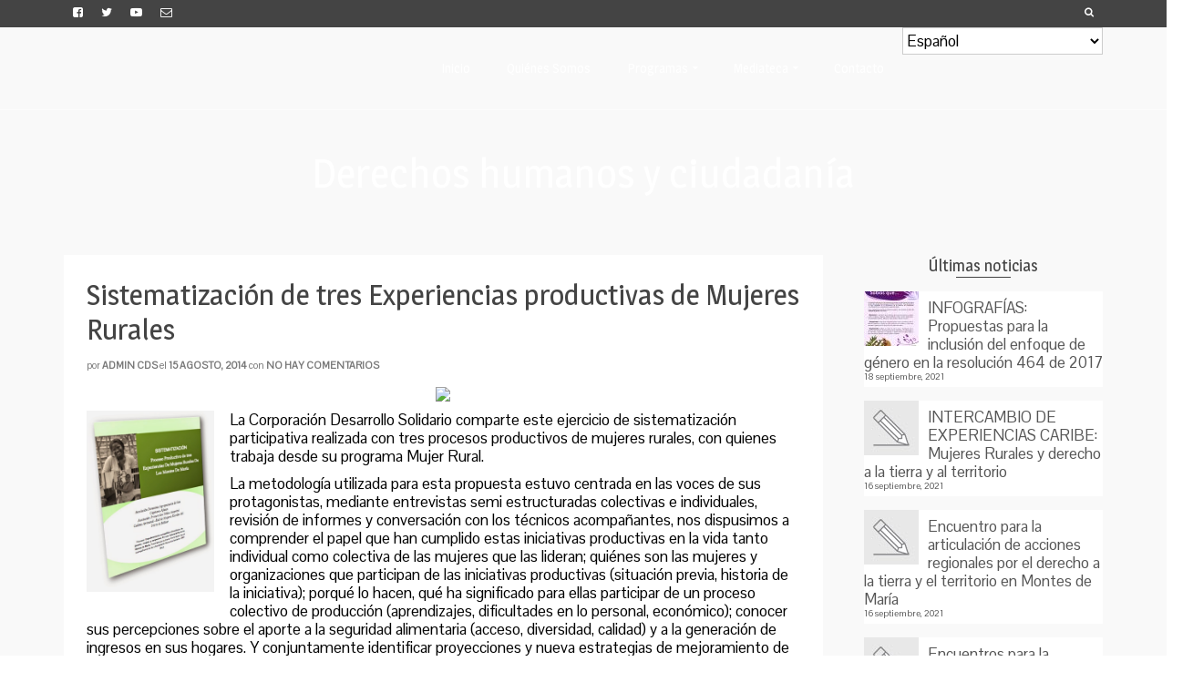

--- FILE ---
content_type: text/html; charset=UTF-8
request_url: https://www.cds.org.co/sistematizacion-de-tres-experiencias-productivas-de-mujeres-rurales/
body_size: 114341
content:
<!DOCTYPE html>
<!--[if lt IE 7]>      <html class="no-js lt-ie9 lt-ie8 lt-ie7" dir="ltr" lang="es" prefix="og: https://ogp.me/ns#" itemscope="itemscope" itemtype="http://schema.org/WebPage"> <![endif]-->
<!--[if IE 7]>         <html class="no-js lt-ie9 lt-ie8" dir="ltr" lang="es" prefix="og: https://ogp.me/ns#" itemscope="itemscope" itemtype="http://schema.org/WebPage"> <![endif]-->
<!--[if IE 8]>         <html class="no-js lt-ie9" dir="ltr" lang="es" prefix="og: https://ogp.me/ns#" itemscope="itemscope" itemtype="http://schema.org/WebPage"> <![endif]-->
<!--[if gt IE 8]><!--> <html class="no-js" dir="ltr" lang="es" prefix="og: https://ogp.me/ns#" itemscope="itemscope" itemtype="http://schema.org/WebPage"> <!--<![endif]-->
<head>
  <meta charset="UTF-8">
  <meta name="viewport" content="width=device-width, initial-scale=1.0">
  <title>Sistematización de tres Experiencias productivas de Mujeres Rurales | Corporación Desarrollo Solidario</title>

		<!-- All in One SEO 4.8.5 - aioseo.com -->
	<meta name="description" content="La Corporación Desarrollo Solidario comparte este ejercicio de sistematización participativa realizada con tres procesos productivos de mujeres rurales, con quienes trabaja desde su programa Mujer Rural. La metodología utilizada para esta propuesta estuvo centrada en las voces de sus protagonistas, mediante entrevistas semi estructuradas colectivas e individuales, revisión de informes y conversación con los técnicos" />
	<meta name="robots" content="max-image-preview:large" />
	<meta name="author" content="Admin CDS"/>
	<link rel="canonical" href="https://www.cds.org.co/sistematizacion-de-tres-experiencias-productivas-de-mujeres-rurales/" />
	<meta name="generator" content="All in One SEO (AIOSEO) 4.8.5" />
		<meta property="og:locale" content="es_ES" />
		<meta property="og:site_name" content="Corporación Desarrollo Solidario | La Corporación Desarrollo Solidario (CDS) desarrolla su labor en la subregión de los Montes de María (norte de Colombia) y en su acumulado de trabajo desde el año 1994, acompaña a 65 organizaciones y 6 redes campesinas." />
		<meta property="og:type" content="article" />
		<meta property="og:title" content="Sistematización de tres Experiencias productivas de Mujeres Rurales | Corporación Desarrollo Solidario" />
		<meta property="og:description" content="La Corporación Desarrollo Solidario comparte este ejercicio de sistematización participativa realizada con tres procesos productivos de mujeres rurales, con quienes trabaja desde su programa Mujer Rural. La metodología utilizada para esta propuesta estuvo centrada en las voces de sus protagonistas, mediante entrevistas semi estructuradas colectivas e individuales, revisión de informes y conversación con los técnicos" />
		<meta property="og:url" content="https://www.cds.org.co/sistematizacion-de-tres-experiencias-productivas-de-mujeres-rurales/" />
		<meta property="article:published_time" content="2014-08-15T15:43:00+00:00" />
		<meta property="article:modified_time" content="2014-08-15T15:43:00+00:00" />
		<meta name="twitter:card" content="summary_large_image" />
		<meta name="twitter:title" content="Sistematización de tres Experiencias productivas de Mujeres Rurales | Corporación Desarrollo Solidario" />
		<meta name="twitter:description" content="La Corporación Desarrollo Solidario comparte este ejercicio de sistematización participativa realizada con tres procesos productivos de mujeres rurales, con quienes trabaja desde su programa Mujer Rural. La metodología utilizada para esta propuesta estuvo centrada en las voces de sus protagonistas, mediante entrevistas semi estructuradas colectivas e individuales, revisión de informes y conversación con los técnicos" />
		<script type="application/ld+json" class="aioseo-schema">
			{"@context":"https:\/\/schema.org","@graph":[{"@type":"Article","@id":"https:\/\/www.cds.org.co\/sistematizacion-de-tres-experiencias-productivas-de-mujeres-rurales\/#article","name":"Sistematizaci\u00f3n de tres Experiencias productivas de Mujeres Rurales | Corporaci\u00f3n Desarrollo Solidario","headline":"Sistematizaci\u00f3n de tres Experiencias productivas de Mujeres Rurales","author":{"@id":"https:\/\/www.cds.org.co\/author\/admincds\/#author"},"publisher":{"@id":"https:\/\/www.cds.org.co\/#organization"},"image":{"@type":"ImageObject","url":"http:\/\/montesdemariamitierramidentidad.blogspot.com\/","@id":"https:\/\/www.cds.org.co\/sistematizacion-de-tres-experiencias-productivas-de-mujeres-rurales\/#articleImage"},"datePublished":"2014-08-15T10:43:00-05:00","dateModified":"2014-08-15T10:43:00-05:00","inLanguage":"es-ES","mainEntityOfPage":{"@id":"https:\/\/www.cds.org.co\/sistematizacion-de-tres-experiencias-productivas-de-mujeres-rurales\/#webpage"},"isPartOf":{"@id":"https:\/\/www.cds.org.co\/sistematizacion-de-tres-experiencias-productivas-de-mujeres-rurales\/#webpage"},"articleSection":"Derechos humanos y ciudadan\u00eda"},{"@type":"BreadcrumbList","@id":"https:\/\/www.cds.org.co\/sistematizacion-de-tres-experiencias-productivas-de-mujeres-rurales\/#breadcrumblist","itemListElement":[{"@type":"ListItem","@id":"https:\/\/www.cds.org.co#listItem","position":1,"name":"Inicio","item":"https:\/\/www.cds.org.co","nextItem":{"@type":"ListItem","@id":"https:\/\/www.cds.org.co\/category\/derechos-humanos-y-ciudadania\/#listItem","name":"Derechos humanos y ciudadan\u00eda"}},{"@type":"ListItem","@id":"https:\/\/www.cds.org.co\/category\/derechos-humanos-y-ciudadania\/#listItem","position":2,"name":"Derechos humanos y ciudadan\u00eda","item":"https:\/\/www.cds.org.co\/category\/derechos-humanos-y-ciudadania\/","nextItem":{"@type":"ListItem","@id":"https:\/\/www.cds.org.co\/sistematizacion-de-tres-experiencias-productivas-de-mujeres-rurales\/#listItem","name":"Sistematizaci\u00f3n de tres Experiencias productivas de Mujeres Rurales"},"previousItem":{"@type":"ListItem","@id":"https:\/\/www.cds.org.co#listItem","name":"Inicio"}},{"@type":"ListItem","@id":"https:\/\/www.cds.org.co\/sistematizacion-de-tres-experiencias-productivas-de-mujeres-rurales\/#listItem","position":3,"name":"Sistematizaci\u00f3n de tres Experiencias productivas de Mujeres Rurales","previousItem":{"@type":"ListItem","@id":"https:\/\/www.cds.org.co\/category\/derechos-humanos-y-ciudadania\/#listItem","name":"Derechos humanos y ciudadan\u00eda"}}]},{"@type":"Organization","@id":"https:\/\/www.cds.org.co\/#organization","name":"Corporaci\u00f3n Desarrollo Solidario","description":"La Corporaci\u00f3n Desarrollo Solidario (CDS) desarrolla su labor en la subregi\u00f3n de los Montes de Mar\u00eda (norte de Colombia) y en su acumulado de trabajo desde el a\u00f1o 1994, acompa\u00f1a a 65 organizaciones y 6 redes campesinas.","url":"https:\/\/www.cds.org.co\/"},{"@type":"Person","@id":"https:\/\/www.cds.org.co\/author\/admincds\/#author","url":"https:\/\/www.cds.org.co\/author\/admincds\/","name":"Admin CDS"},{"@type":"WebPage","@id":"https:\/\/www.cds.org.co\/sistematizacion-de-tres-experiencias-productivas-de-mujeres-rurales\/#webpage","url":"https:\/\/www.cds.org.co\/sistematizacion-de-tres-experiencias-productivas-de-mujeres-rurales\/","name":"Sistematizaci\u00f3n de tres Experiencias productivas de Mujeres Rurales | Corporaci\u00f3n Desarrollo Solidario","description":"La Corporaci\u00f3n Desarrollo Solidario comparte este ejercicio de sistematizaci\u00f3n participativa realizada con tres procesos productivos de mujeres rurales, con quienes trabaja desde su programa Mujer Rural. La metodolog\u00eda utilizada para esta propuesta estuvo centrada en las voces de sus protagonistas, mediante entrevistas semi estructuradas colectivas e individuales, revisi\u00f3n de informes y conversaci\u00f3n con los t\u00e9cnicos","inLanguage":"es-ES","isPartOf":{"@id":"https:\/\/www.cds.org.co\/#website"},"breadcrumb":{"@id":"https:\/\/www.cds.org.co\/sistematizacion-de-tres-experiencias-productivas-de-mujeres-rurales\/#breadcrumblist"},"author":{"@id":"https:\/\/www.cds.org.co\/author\/admincds\/#author"},"creator":{"@id":"https:\/\/www.cds.org.co\/author\/admincds\/#author"},"datePublished":"2014-08-15T10:43:00-05:00","dateModified":"2014-08-15T10:43:00-05:00"},{"@type":"WebSite","@id":"https:\/\/www.cds.org.co\/#website","url":"https:\/\/www.cds.org.co\/","name":"Corporaci\u00f3n Desarrollo Solidario","description":"La Corporaci\u00f3n Desarrollo Solidario (CDS) desarrolla su labor en la subregi\u00f3n de los Montes de Mar\u00eda (norte de Colombia) y en su acumulado de trabajo desde el a\u00f1o 1994, acompa\u00f1a a 65 organizaciones y 6 redes campesinas.","inLanguage":"es-ES","publisher":{"@id":"https:\/\/www.cds.org.co\/#organization"}}]}
		</script>
		<!-- All in One SEO -->

<link rel='dns-prefetch' href='//platform.twitter.com' />
<link rel='dns-prefetch' href='//fonts.googleapis.com' />
<link rel="alternate" type="application/rss+xml" title="Corporación Desarrollo Solidario &raquo; Feed" href="https://www.cds.org.co/feed/" />
<link rel="alternate" type="application/rss+xml" title="Corporación Desarrollo Solidario &raquo; Feed de los comentarios" href="https://www.cds.org.co/comments/feed/" />
<link rel="alternate" type="text/calendar" title="Corporación Desarrollo Solidario &raquo; iCal Feed" href="https://www.cds.org.co/events/?ical=1" />
<link rel="alternate" title="oEmbed (JSON)" type="application/json+oembed" href="https://www.cds.org.co/wp-json/oembed/1.0/embed?url=https%3A%2F%2Fwww.cds.org.co%2Fsistematizacion-de-tres-experiencias-productivas-de-mujeres-rurales%2F" />
<link rel="alternate" title="oEmbed (XML)" type="text/xml+oembed" href="https://www.cds.org.co/wp-json/oembed/1.0/embed?url=https%3A%2F%2Fwww.cds.org.co%2Fsistematizacion-de-tres-experiencias-productivas-de-mujeres-rurales%2F&#038;format=xml" />
<style id='wp-img-auto-sizes-contain-inline-css' type='text/css'>
img:is([sizes=auto i],[sizes^="auto," i]){contain-intrinsic-size:3000px 1500px}
/*# sourceURL=wp-img-auto-sizes-contain-inline-css */
</style>
<link rel='stylesheet' id='owl.carousel-css' href='http://www.cds.org.co/wp-content/plugins/vg-postcarousel/includes/css/owl.carousel.css?ver=6.9' type='text/css' media='all' />
<link rel='stylesheet' id='owl.theme-css' href='http://www.cds.org.co/wp-content/plugins/vg-postcarousel/includes/css/owl.theme.css?ver=6.9' type='text/css' media='all' />
<link rel='stylesheet' id='formidable-css' href='https://www.cds.org.co/wp-content/plugins/formidable/css/formidableforms.css?ver=7181651' type='text/css' media='all' />
<link rel='stylesheet' id='twb-open-sans-css' href='https://fonts.googleapis.com/css?family=Open+Sans%3A300%2C400%2C500%2C600%2C700%2C800&#038;display=swap&#038;ver=6.9' type='text/css' media='all' />
<link rel='stylesheet' id='twbbwg-global-css' href='https://www.cds.org.co/wp-content/plugins/photo-gallery/booster/assets/css/global.css?ver=1.0.0' type='text/css' media='all' />
<style id='wp-emoji-styles-inline-css' type='text/css'>

	img.wp-smiley, img.emoji {
		display: inline !important;
		border: none !important;
		box-shadow: none !important;
		height: 1em !important;
		width: 1em !important;
		margin: 0 0.07em !important;
		vertical-align: -0.1em !important;
		background: none !important;
		padding: 0 !important;
	}
/*# sourceURL=wp-emoji-styles-inline-css */
</style>
<link rel='stylesheet' id='wp-block-library-css' href='https://www.cds.org.co/wp-includes/css/dist/block-library/style.min.css?ver=6.9' type='text/css' media='all' />
<style id='global-styles-inline-css' type='text/css'>
:root{--wp--preset--aspect-ratio--square: 1;--wp--preset--aspect-ratio--4-3: 4/3;--wp--preset--aspect-ratio--3-4: 3/4;--wp--preset--aspect-ratio--3-2: 3/2;--wp--preset--aspect-ratio--2-3: 2/3;--wp--preset--aspect-ratio--16-9: 16/9;--wp--preset--aspect-ratio--9-16: 9/16;--wp--preset--color--black: #000;--wp--preset--color--cyan-bluish-gray: #abb8c3;--wp--preset--color--white: #fff;--wp--preset--color--pale-pink: #f78da7;--wp--preset--color--vivid-red: #cf2e2e;--wp--preset--color--luminous-vivid-orange: #ff6900;--wp--preset--color--luminous-vivid-amber: #fcb900;--wp--preset--color--light-green-cyan: #7bdcb5;--wp--preset--color--vivid-green-cyan: #00d084;--wp--preset--color--pale-cyan-blue: #8ed1fc;--wp--preset--color--vivid-cyan-blue: #0693e3;--wp--preset--color--vivid-purple: #9b51e0;--wp--preset--color--pinnacle-primary: #75ad0d;--wp--preset--color--pinnacle-primary-light: #81d742;--wp--preset--color--very-light-gray: #eee;--wp--preset--color--very-dark-gray: #444;--wp--preset--gradient--vivid-cyan-blue-to-vivid-purple: linear-gradient(135deg,rgb(6,147,227) 0%,rgb(155,81,224) 100%);--wp--preset--gradient--light-green-cyan-to-vivid-green-cyan: linear-gradient(135deg,rgb(122,220,180) 0%,rgb(0,208,130) 100%);--wp--preset--gradient--luminous-vivid-amber-to-luminous-vivid-orange: linear-gradient(135deg,rgb(252,185,0) 0%,rgb(255,105,0) 100%);--wp--preset--gradient--luminous-vivid-orange-to-vivid-red: linear-gradient(135deg,rgb(255,105,0) 0%,rgb(207,46,46) 100%);--wp--preset--gradient--very-light-gray-to-cyan-bluish-gray: linear-gradient(135deg,rgb(238,238,238) 0%,rgb(169,184,195) 100%);--wp--preset--gradient--cool-to-warm-spectrum: linear-gradient(135deg,rgb(74,234,220) 0%,rgb(151,120,209) 20%,rgb(207,42,186) 40%,rgb(238,44,130) 60%,rgb(251,105,98) 80%,rgb(254,248,76) 100%);--wp--preset--gradient--blush-light-purple: linear-gradient(135deg,rgb(255,206,236) 0%,rgb(152,150,240) 100%);--wp--preset--gradient--blush-bordeaux: linear-gradient(135deg,rgb(254,205,165) 0%,rgb(254,45,45) 50%,rgb(107,0,62) 100%);--wp--preset--gradient--luminous-dusk: linear-gradient(135deg,rgb(255,203,112) 0%,rgb(199,81,192) 50%,rgb(65,88,208) 100%);--wp--preset--gradient--pale-ocean: linear-gradient(135deg,rgb(255,245,203) 0%,rgb(182,227,212) 50%,rgb(51,167,181) 100%);--wp--preset--gradient--electric-grass: linear-gradient(135deg,rgb(202,248,128) 0%,rgb(113,206,126) 100%);--wp--preset--gradient--midnight: linear-gradient(135deg,rgb(2,3,129) 0%,rgb(40,116,252) 100%);--wp--preset--font-size--small: 13px;--wp--preset--font-size--medium: 20px;--wp--preset--font-size--large: 36px;--wp--preset--font-size--x-large: 42px;--wp--preset--spacing--20: 0.44rem;--wp--preset--spacing--30: 0.67rem;--wp--preset--spacing--40: 1rem;--wp--preset--spacing--50: 1.5rem;--wp--preset--spacing--60: 2.25rem;--wp--preset--spacing--70: 3.38rem;--wp--preset--spacing--80: 5.06rem;--wp--preset--shadow--natural: 6px 6px 9px rgba(0, 0, 0, 0.2);--wp--preset--shadow--deep: 12px 12px 50px rgba(0, 0, 0, 0.4);--wp--preset--shadow--sharp: 6px 6px 0px rgba(0, 0, 0, 0.2);--wp--preset--shadow--outlined: 6px 6px 0px -3px rgb(255, 255, 255), 6px 6px rgb(0, 0, 0);--wp--preset--shadow--crisp: 6px 6px 0px rgb(0, 0, 0);}:where(.is-layout-flex){gap: 0.5em;}:where(.is-layout-grid){gap: 0.5em;}body .is-layout-flex{display: flex;}.is-layout-flex{flex-wrap: wrap;align-items: center;}.is-layout-flex > :is(*, div){margin: 0;}body .is-layout-grid{display: grid;}.is-layout-grid > :is(*, div){margin: 0;}:where(.wp-block-columns.is-layout-flex){gap: 2em;}:where(.wp-block-columns.is-layout-grid){gap: 2em;}:where(.wp-block-post-template.is-layout-flex){gap: 1.25em;}:where(.wp-block-post-template.is-layout-grid){gap: 1.25em;}.has-black-color{color: var(--wp--preset--color--black) !important;}.has-cyan-bluish-gray-color{color: var(--wp--preset--color--cyan-bluish-gray) !important;}.has-white-color{color: var(--wp--preset--color--white) !important;}.has-pale-pink-color{color: var(--wp--preset--color--pale-pink) !important;}.has-vivid-red-color{color: var(--wp--preset--color--vivid-red) !important;}.has-luminous-vivid-orange-color{color: var(--wp--preset--color--luminous-vivid-orange) !important;}.has-luminous-vivid-amber-color{color: var(--wp--preset--color--luminous-vivid-amber) !important;}.has-light-green-cyan-color{color: var(--wp--preset--color--light-green-cyan) !important;}.has-vivid-green-cyan-color{color: var(--wp--preset--color--vivid-green-cyan) !important;}.has-pale-cyan-blue-color{color: var(--wp--preset--color--pale-cyan-blue) !important;}.has-vivid-cyan-blue-color{color: var(--wp--preset--color--vivid-cyan-blue) !important;}.has-vivid-purple-color{color: var(--wp--preset--color--vivid-purple) !important;}.has-black-background-color{background-color: var(--wp--preset--color--black) !important;}.has-cyan-bluish-gray-background-color{background-color: var(--wp--preset--color--cyan-bluish-gray) !important;}.has-white-background-color{background-color: var(--wp--preset--color--white) !important;}.has-pale-pink-background-color{background-color: var(--wp--preset--color--pale-pink) !important;}.has-vivid-red-background-color{background-color: var(--wp--preset--color--vivid-red) !important;}.has-luminous-vivid-orange-background-color{background-color: var(--wp--preset--color--luminous-vivid-orange) !important;}.has-luminous-vivid-amber-background-color{background-color: var(--wp--preset--color--luminous-vivid-amber) !important;}.has-light-green-cyan-background-color{background-color: var(--wp--preset--color--light-green-cyan) !important;}.has-vivid-green-cyan-background-color{background-color: var(--wp--preset--color--vivid-green-cyan) !important;}.has-pale-cyan-blue-background-color{background-color: var(--wp--preset--color--pale-cyan-blue) !important;}.has-vivid-cyan-blue-background-color{background-color: var(--wp--preset--color--vivid-cyan-blue) !important;}.has-vivid-purple-background-color{background-color: var(--wp--preset--color--vivid-purple) !important;}.has-black-border-color{border-color: var(--wp--preset--color--black) !important;}.has-cyan-bluish-gray-border-color{border-color: var(--wp--preset--color--cyan-bluish-gray) !important;}.has-white-border-color{border-color: var(--wp--preset--color--white) !important;}.has-pale-pink-border-color{border-color: var(--wp--preset--color--pale-pink) !important;}.has-vivid-red-border-color{border-color: var(--wp--preset--color--vivid-red) !important;}.has-luminous-vivid-orange-border-color{border-color: var(--wp--preset--color--luminous-vivid-orange) !important;}.has-luminous-vivid-amber-border-color{border-color: var(--wp--preset--color--luminous-vivid-amber) !important;}.has-light-green-cyan-border-color{border-color: var(--wp--preset--color--light-green-cyan) !important;}.has-vivid-green-cyan-border-color{border-color: var(--wp--preset--color--vivid-green-cyan) !important;}.has-pale-cyan-blue-border-color{border-color: var(--wp--preset--color--pale-cyan-blue) !important;}.has-vivid-cyan-blue-border-color{border-color: var(--wp--preset--color--vivid-cyan-blue) !important;}.has-vivid-purple-border-color{border-color: var(--wp--preset--color--vivid-purple) !important;}.has-vivid-cyan-blue-to-vivid-purple-gradient-background{background: var(--wp--preset--gradient--vivid-cyan-blue-to-vivid-purple) !important;}.has-light-green-cyan-to-vivid-green-cyan-gradient-background{background: var(--wp--preset--gradient--light-green-cyan-to-vivid-green-cyan) !important;}.has-luminous-vivid-amber-to-luminous-vivid-orange-gradient-background{background: var(--wp--preset--gradient--luminous-vivid-amber-to-luminous-vivid-orange) !important;}.has-luminous-vivid-orange-to-vivid-red-gradient-background{background: var(--wp--preset--gradient--luminous-vivid-orange-to-vivid-red) !important;}.has-very-light-gray-to-cyan-bluish-gray-gradient-background{background: var(--wp--preset--gradient--very-light-gray-to-cyan-bluish-gray) !important;}.has-cool-to-warm-spectrum-gradient-background{background: var(--wp--preset--gradient--cool-to-warm-spectrum) !important;}.has-blush-light-purple-gradient-background{background: var(--wp--preset--gradient--blush-light-purple) !important;}.has-blush-bordeaux-gradient-background{background: var(--wp--preset--gradient--blush-bordeaux) !important;}.has-luminous-dusk-gradient-background{background: var(--wp--preset--gradient--luminous-dusk) !important;}.has-pale-ocean-gradient-background{background: var(--wp--preset--gradient--pale-ocean) !important;}.has-electric-grass-gradient-background{background: var(--wp--preset--gradient--electric-grass) !important;}.has-midnight-gradient-background{background: var(--wp--preset--gradient--midnight) !important;}.has-small-font-size{font-size: var(--wp--preset--font-size--small) !important;}.has-medium-font-size{font-size: var(--wp--preset--font-size--medium) !important;}.has-large-font-size{font-size: var(--wp--preset--font-size--large) !important;}.has-x-large-font-size{font-size: var(--wp--preset--font-size--x-large) !important;}
/*# sourceURL=global-styles-inline-css */
</style>

<style id='classic-theme-styles-inline-css' type='text/css'>
/*! This file is auto-generated */
.wp-block-button__link{color:#fff;background-color:#32373c;border-radius:9999px;box-shadow:none;text-decoration:none;padding:calc(.667em + 2px) calc(1.333em + 2px);font-size:1.125em}.wp-block-file__button{background:#32373c;color:#fff;text-decoration:none}
/*# sourceURL=/wp-includes/css/classic-themes.min.css */
</style>
<link rel='stylesheet' id='wpdm-fonticon-css' href='https://www.cds.org.co/wp-content/plugins/download-manager/assets/wpdm-iconfont/css/wpdm-icons.css?ver=6.9' type='text/css' media='all' />
<link rel='stylesheet' id='wpdm-front-css' href='https://www.cds.org.co/wp-content/plugins/download-manager/assets/css/front.min.css?ver=6.9' type='text/css' media='all' />
<link rel='stylesheet' id='bwg_fonts-css' href='https://www.cds.org.co/wp-content/plugins/photo-gallery/css/bwg-fonts/fonts.css?ver=0.0.1' type='text/css' media='all' />
<link rel='stylesheet' id='sumoselect-css' href='https://www.cds.org.co/wp-content/plugins/photo-gallery/css/sumoselect.min.css?ver=3.4.6' type='text/css' media='all' />
<link rel='stylesheet' id='mCustomScrollbar-css' href='https://www.cds.org.co/wp-content/plugins/photo-gallery/css/jquery.mCustomScrollbar.min.css?ver=3.1.5' type='text/css' media='all' />
<link rel='stylesheet' id='bwg_frontend-css' href='https://www.cds.org.co/wp-content/plugins/photo-gallery/css/styles.min.css?ver=1.8.35' type='text/css' media='all' />
<link rel='stylesheet' id='tribe-events-v2-single-skeleton-css' href='https://www.cds.org.co/wp-content/plugins/the-events-calendar/build/css/tribe-events-single-skeleton.css?ver=6.14.1' type='text/css' media='all' />
<link rel='stylesheet' id='tribe-events-v2-single-skeleton-full-css' href='https://www.cds.org.co/wp-content/plugins/the-events-calendar/build/css/tribe-events-single-full.css?ver=6.14.1' type='text/css' media='all' />
<link rel='stylesheet' id='tec-events-elementor-widgets-base-styles-css' href='https://www.cds.org.co/wp-content/plugins/the-events-calendar/build/css/integrations/plugins/elementor/widgets/widget-base.css?ver=6.14.1' type='text/css' media='all' />
<link rel='stylesheet' id='__EPYT__style-css' href='https://www.cds.org.co/wp-content/plugins/youtube-embed-plus/styles/ytprefs.min.css?ver=14.2.3' type='text/css' media='all' />
<style id='__EPYT__style-inline-css' type='text/css'>

                .epyt-gallery-thumb {
                        width: 33.333%;
                }
                
/*# sourceURL=__EPYT__style-inline-css */
</style>
<link rel='stylesheet' id='pinnacle_theme-css' href='https://www.cds.org.co/wp-content/themes/pinnacle/assets/css/pinnacle.css?ver=187' type='text/css' media='all' />
<link rel='stylesheet' id='pinnacle_skin-css' href='https://www.cds.org.co/wp-content/themes/pinnacle/assets/css/skins/default.css' type='text/css' media='all' />
<link rel='stylesheet' id='redux-google-fonts-pinnacle-css' href='https://fonts.googleapis.com/css?family=Raleway%3A400%2C700%7CMagra%3A400%7CPontano+Sans%3A400&#038;subset=latin&#038;ver=6.9' type='text/css' media='all' />
<script type="text/javascript" src="https://www.cds.org.co/wp-includes/js/jquery/jquery.min.js?ver=3.7.1" id="jquery-core-js"></script>
<script type="text/javascript" src="https://www.cds.org.co/wp-includes/js/jquery/jquery-migrate.min.js?ver=3.4.1" id="jquery-migrate-js"></script>
<script type="text/javascript" src="https://www.cds.org.co/wp-content/plugins/vg-postcarousel/includes/js/owl.carousel.js?ver=6.9" id="owl.carousel-js"></script>
<script type="text/javascript" src="https://www.cds.org.co/wp-content/plugins/photo-gallery/booster/assets/js/circle-progress.js?ver=1.2.2" id="twbbwg-circle-js"></script>
<script type="text/javascript" id="twbbwg-global-js-extra">
/* <![CDATA[ */
var twb = {"nonce":"ad34b0afd5","ajax_url":"https://www.cds.org.co/wp-admin/admin-ajax.php","plugin_url":"https://www.cds.org.co/wp-content/plugins/photo-gallery/booster","href":"https://www.cds.org.co/wp-admin/admin.php?page=twbbwg_photo-gallery"};
var twb = {"nonce":"ad34b0afd5","ajax_url":"https://www.cds.org.co/wp-admin/admin-ajax.php","plugin_url":"https://www.cds.org.co/wp-content/plugins/photo-gallery/booster","href":"https://www.cds.org.co/wp-admin/admin.php?page=twbbwg_photo-gallery"};
//# sourceURL=twbbwg-global-js-extra
/* ]]> */
</script>
<script type="text/javascript" src="https://www.cds.org.co/wp-content/plugins/photo-gallery/booster/assets/js/global.js?ver=1.0.0" id="twbbwg-global-js"></script>
<script type="text/javascript" src="https://www.cds.org.co/wp-content/plugins/download-manager/assets/js/wpdm.min.js?ver=6.9" id="wpdm-frontend-js-js"></script>
<script type="text/javascript" id="wpdm-frontjs-js-extra">
/* <![CDATA[ */
var wpdm_url = {"home":"https://www.cds.org.co/","site":"https://www.cds.org.co/","ajax":"https://www.cds.org.co/wp-admin/admin-ajax.php"};
var wpdm_js = {"spinner":"\u003Ci class=\"wpdm-icon wpdm-sun wpdm-spin\"\u003E\u003C/i\u003E","client_id":"048101b946671517fd3af0b135e9a451"};
var wpdm_strings = {"pass_var":"\u00a1Contrase\u00f1a verificada!","pass_var_q":"Haz clic en el bot\u00f3n siguiente para iniciar la descarga.","start_dl":"Iniciar descarga"};
//# sourceURL=wpdm-frontjs-js-extra
/* ]]> */
</script>
<script type="text/javascript" src="https://www.cds.org.co/wp-content/plugins/download-manager/assets/js/front.min.js?ver=3.3.19" id="wpdm-frontjs-js"></script>
<script type="text/javascript" src="https://www.cds.org.co/wp-content/plugins/photo-gallery/js/jquery.sumoselect.min.js?ver=3.4.6" id="sumoselect-js"></script>
<script type="text/javascript" src="https://www.cds.org.co/wp-content/plugins/photo-gallery/js/tocca.min.js?ver=2.0.9" id="bwg_mobile-js"></script>
<script type="text/javascript" src="https://www.cds.org.co/wp-content/plugins/photo-gallery/js/jquery.mCustomScrollbar.concat.min.js?ver=3.1.5" id="mCustomScrollbar-js"></script>
<script type="text/javascript" src="https://www.cds.org.co/wp-content/plugins/photo-gallery/js/jquery.fullscreen.min.js?ver=0.6.0" id="jquery-fullscreen-js"></script>
<script type="text/javascript" id="bwg_frontend-js-extra">
/* <![CDATA[ */
var bwg_objectsL10n = {"bwg_field_required":"este campo es obligatorio.","bwg_mail_validation":"Esta no es una direcci\u00f3n de correo electr\u00f3nico v\u00e1lida.","bwg_search_result":"No hay im\u00e1genes que coincidan con tu b\u00fasqueda.","bwg_select_tag":"Seleccionar la etiqueta","bwg_order_by":"Ordenar por","bwg_search":"Buscar","bwg_show_ecommerce":"Mostrar el comercio electr\u00f3nico","bwg_hide_ecommerce":"Ocultar el comercio electr\u00f3nico","bwg_show_comments":"Restaurar","bwg_hide_comments":"Ocultar comentarios","bwg_restore":"Restaurar","bwg_maximize":"Maximizar","bwg_fullscreen":"Pantalla completa","bwg_exit_fullscreen":"Salir de pantalla completa","bwg_search_tag":"BUSCAR...","bwg_tag_no_match":"No se han encontrado etiquetas","bwg_all_tags_selected":"Todas las etiquetas seleccionadas","bwg_tags_selected":"etiqueta seleccionada","play":"Reproducir","pause":"Pausa","is_pro":"","bwg_play":"Reproducir","bwg_pause":"Pausa","bwg_hide_info":"Anterior informaci\u00f3n","bwg_show_info":"Mostrar info","bwg_hide_rating":"Ocultar las valoraciones","bwg_show_rating":"Mostrar la valoraci\u00f3n","ok":"Aceptar","cancel":"Cancelar","select_all":"Seleccionar todo","lazy_load":"0","lazy_loader":"https://www.cds.org.co/wp-content/plugins/photo-gallery/images/ajax_loader.png","front_ajax":"0","bwg_tag_see_all":"Ver todas las etiquetas","bwg_tag_see_less":"Ver menos etiquetas"};
//# sourceURL=bwg_frontend-js-extra
/* ]]> */
</script>
<script type="text/javascript" src="https://www.cds.org.co/wp-content/plugins/photo-gallery/js/scripts.min.js?ver=1.8.35" id="bwg_frontend-js"></script>
<script type="text/javascript" id="__ytprefs__-js-extra">
/* <![CDATA[ */
var _EPYT_ = {"ajaxurl":"https://www.cds.org.co/wp-admin/admin-ajax.php","security":"7eaf690083","gallery_scrolloffset":"20","eppathtoscripts":"https://www.cds.org.co/wp-content/plugins/youtube-embed-plus/scripts/","eppath":"https://www.cds.org.co/wp-content/plugins/youtube-embed-plus/","epresponsiveselector":"[\"iframe.__youtube_prefs_widget__\"]","epdovol":"1","version":"14.2.3","evselector":"iframe.__youtube_prefs__[src], iframe[src*=\"youtube.com/embed/\"], iframe[src*=\"youtube-nocookie.com/embed/\"]","ajax_compat":"","maxres_facade":"eager","ytapi_load":"light","pause_others":"","stopMobileBuffer":"1","facade_mode":"","not_live_on_channel":""};
//# sourceURL=__ytprefs__-js-extra
/* ]]> */
</script>
<script type="text/javascript" src="https://www.cds.org.co/wp-content/plugins/youtube-embed-plus/scripts/ytprefs.min.js?ver=14.2.3" id="__ytprefs__-js"></script>
<script type="text/javascript" src="https://www.cds.org.co/wp-content/themes/pinnacle/assets/js/vendor/modernizr-2.7.0.min.js" id="modernizr-js"></script>
<script type="text/javascript" src="https://www.cds.org.co/wp-content/plugins/easy-logo-slider/js/jquery.jcarousel.min.js?ver=6.9" id="jquery_jcarousel_min-js"></script>
<script type="text/javascript" src="https://www.cds.org.co/wp-content/plugins/easy-logo-slider/js/jcarousel.responsive.js?ver=6.9" id="jcarousel_responsive-js"></script>
<link rel="https://api.w.org/" href="https://www.cds.org.co/wp-json/" /><link rel="alternate" title="JSON" type="application/json" href="https://www.cds.org.co/wp-json/wp/v2/posts/454" /><link rel="EditURI" type="application/rsd+xml" title="RSD" href="https://www.cds.org.co/xmlrpc.php?rsd" />
<meta name="generator" content="WordPress 6.9" />
<link rel='shortlink' href='https://www.cds.org.co/?p=454' />
<meta name="tec-api-version" content="v1"><meta name="tec-api-origin" content="https://www.cds.org.co"><link rel="alternate" href="https://www.cds.org.co/wp-json/tribe/events/v1/" /><script type="text/javascript">var light_error = "La imagen no se ha podido cargar.", light_of = "%curr% de %total%", light_load = "Cargando...";</script><style type="text/css">#topbar {height:30px;} #topbar ul.sf-menu li a, #topbar .top-menu-cart-btn, #topbar .top-menu-search-btn, #topbar .topbarsociallinks li a, #topbar .nav-trigger-case .kad-navbtn {line-height:30px;}#kad-banner #topbar .topbarsociallinks li a {font-size:13px;}.trans-header #pageheader {padding-top:120px;}.headerfont, .tp-caption, .yith-wcan-list li, .yith-wcan .yith-wcan-reset-navigation, ul.yith-wcan-label li a, .product_item .price {font-family:Magra;} 
  .topbarmenu ul li {font-family:Magra;}
  #kadbreadcrumbs {font-family:Pontano Sans;}a:hover, .has-pinnacle-primary-light-color {color: #81d742;} 
.kad-btn-primary:hover, .login .form-row .button:hover, #payment #place_order:hover, .yith-wcan .yith-wcan-reset-navigation:hover, .widget_shopping_cart_content .checkout:hover, .woocommerce-message .button:hover, #commentform .form-submit #submit:hover, .wpcf7 input.wpcf7-submit:hover, .widget_layered_nav_filters ul li a:hover, table.shop_table td.actions .checkout-button.button:hover, .product_item.hidetheaction:hover .add_to_cart_button, .kad-btn-primary:hover, input[type="submit"].button:hover, .single_add_to_cart_button:hover, .order-actions .button:hover, .woocommerce-message .button:hover,  #kad-top-cart-popup .buttons .button.checkout:hover, #kad-head-cart-popup .buttons .button.checkout:hover, #commentform .form-submit #submit:hover, .checkout-button:hover, #payment #place_order:hover, .widget_shopping_cart_content .checkout:hover, .cart-collaterals .shipping_calculator .button:hover, .yith-wcan .yith-wcan-reset-navigation:hover, .login .form-row .button:hover, .post-password-form input[type="submit"]:hover, table.shop_table td.actions .checkout-button.button:hover .widget_layered_nav ul li.chosen a:hover, .checkout-button:hover, .order-actions .button:hover, input[type="submit"].button:hover, .product_item.hidetheaction:hover .kad_add_to_cart, .product_item.hidetheaction:hover a.button, .post-password-form input[type="submit"]:hover, .return-to-shop a.wc-backward:hover, .has-pinnacle-primary-light-background-color {background: #81d742;}.kt-home-call-to-action {padding:20px 0;}.home-message:hover {background-color:#75ad0d; background-color: rgba(117, 173, 13, 0.6);}
nav.woocommerce-pagination ul li a:hover, .wp-pagenavi a:hover, .woocommerce-info, .panel-heading .accordion-toggle, .variations .kad_radio_variations label:hover, .variations .kad_radio_variations label.selectedValue,.variations .kad_radio_variations label:hover {border-color: #75ad0d;}
a, .product_price ins .amount, .price ins .amount, .price ins, .color_primary, .postedinbottom a:hover, .footerclass a:hover, .posttags a:hover, .subhead a:hover, .nav-trigger-case:hover .kad-menu-name, .star-rating, .kad-btn-border-white:hover, .tp-caption .kad-btn-border-white:hover, .woocommerce-info:before, .nav-trigger-case:hover .kad-navbtn, #wp-calendar a, .widget_categories .widget-inner .cat-item a:hover, .widget_archive li a:hover, .widget_nav_menu li a:hover,.widget_recent_entries li a:hover, .widget_pages li a:hover, .product-categories li a:hover, .product-categories li a:hover, .has-pinnacle-primary-color {color: #75ad0d;}
.widget_price_filter .ui-slider .ui-slider-handle, .product_item .kad_add_to_cart:hover, .product_item a.button:hover, .product_item.hidetheaction:hover .kad_add_to_cart:hover, .kad-btn-primary, html .woocommerce-page .widget_layered_nav ul.yith-wcan-label li a:hover, html .woocommerce-page .widget_layered_nav ul.yith-wcan-label li.chosen a, nav.woocommerce-pagination ul li span.current, nav.woocommerce-pagination ul li a:hover, .product-category.grid_item a:hover h5, .woocommerce-message .button, .widget_layered_nav_filters ul li a, .widget_layered_nav ul li.chosen a, .wpcf7 input.wpcf7-submit, .yith-wcan .yith-wcan-reset-navigation, .panel-heading .accordion-toggle, .nav-tabs li.active, .menu-cart-btn .kt-cart-total, .form-search .search-icon, .product_item .add_to_cart_button:hover, div.product .woocommerce-tabs ul.tabs li.active, #containerfooter .menu li a:hover, .bg_primary, .home-iconmenu .home-icon-item:hover i, .home-iconmenu .home-icon-item:hover h4:after, .home-iconmenu .home-icon-item:hover .kad-btn-primary, p.demo_store, #commentform .form-submit #submit, .kad-hover-bg-primary:hover, .widget_shopping_cart_content .checkout, .product_item.hidetheaction:hover .add_to_cart_button:hover, .product_item.hidetheaction:hover a.button:hover, .productnav a:hover, .kad-btn-primary, .single_add_to_cart_button, #commentform .form-submit #submit, #payment #place_order, .yith-wcan .yith-wcan-reset-navigation, .checkout-button, .widget_shopping_cart_content .checkout, .cart-collaterals .shipping_calculator .button, .login .form-row .button, .order-actions .button, input[type="submit"].button, .post-password-form input[type="submit"], #kad-top-cart-popup .button.checkout, #kad-head-cart-popup .button.checkout, table.shop_table td.actions .checkout-button.button, .select2-container .select2-choice .select2-arrow, .woocommerce span.onsale, span.onsale, .woocommerce #carouselcontainer span.onsale, #filters li a.selected, #filters li a:hover, .p_primarystyle .portfolio-hoverover, .woocommerce-message, .woocommerce-error, a.added_to_cart:hover, .cart-collaterals .cart_totals tr.order-total, .cart-collaterals .shipping_calculator h2 a:hover, .top-menu-cart-btn .kt-cart-total, #topbar ul.sf-menu li a:hover, .topbarmenu ul.sf-menu li.sf-dropdown:hover, .topbarsociallinks li a:hover, #topbar .nav-trigger-case .kad-navbtn:hover, .top-menu-search-btn:hover, .top-search-btn.collapsed:hover, .top-menu-cart-btn:hover, .top-cart-btn.collapsed:hover, .wp-pagenavi .current, .wp-pagenavi a:hover, .login .form-row .button, .post-password-form input[type="submit"], .kad-post-navigation .kad-previous-link a:hover, .kad-post-navigation .kad-next-link a:hover, .select2-results .select2-highlighted, .variations .kad_radio_variations label.selectedValue, #payment #place_order, .checkout-button, input[type="submit"].button, .order-actions .button, .productnav a:hover, #nav-main ul.sf-menu ul li a:hover, #nav-main ul.sf-menu ul li.current-menu-item a, .woocommerce-checkout .chosen-container .chosen-results li.highlighted, .return-to-shop a.wc-backward, .has-pinnacle-primary-background-color {background: #75ad0d;}@media (-webkit-min-device-pixel-ratio: 2), (min-resolution: 192dpi) {body #kad-banner #logo .kad-standard-logo, .trans-header .is-sticky #kad-banner #logo .kad-standard-logo {background-image: url("http://www.cds.org.co/wp-content/uploads/LOGO-CDS-30-ANOS-COLOR.png") !important;} } @media (-webkit-min-device-pixel-ratio: 2), (min-resolution: 192dpi) { .trans-header #kad-banner #logo .kad-standard-logo-tranbg {background-image:url("http://www.cds.org.co/wp-content/uploads/LOGO-CDS-2023-COLOR.png") !important;}}.product_item .product_details h5 {min-height:50px;}@media (max-width: 767px) {#topbar{display:none;}}.kad-header-style-basic #nav-main ul.sf-menu > li > a, .kad-header-style-basic #kad-shrinkheader #mobile-nav-trigger a {line-height:90px;}.none-trans-header .nav-trigger-case.collapsed .kad-navbtn, .is-sticky .nav-trigger-case.collapsed .kad-navbtn {color:#ffffff;}</style><meta name="generator" content="Elementor 3.30.2; features: e_font_icon_svg, additional_custom_breakpoints; settings: css_print_method-external, google_font-enabled, font_display-swap">
			<style>
				.e-con.e-parent:nth-of-type(n+4):not(.e-lazyloaded):not(.e-no-lazyload),
				.e-con.e-parent:nth-of-type(n+4):not(.e-lazyloaded):not(.e-no-lazyload) * {
					background-image: none !important;
				}
				@media screen and (max-height: 1024px) {
					.e-con.e-parent:nth-of-type(n+3):not(.e-lazyloaded):not(.e-no-lazyload),
					.e-con.e-parent:nth-of-type(n+3):not(.e-lazyloaded):not(.e-no-lazyload) * {
						background-image: none !important;
					}
				}
				@media screen and (max-height: 640px) {
					.e-con.e-parent:nth-of-type(n+2):not(.e-lazyloaded):not(.e-no-lazyload),
					.e-con.e-parent:nth-of-type(n+2):not(.e-lazyloaded):not(.e-no-lazyload) * {
						background-image: none !important;
					}
				}
			</style>
			<meta name="twitter:widgets:link-color" content="#000000" /><meta name="twitter:widgets:border-color" content="#000000" /><meta name="twitter:partner" content="tfwp" /><link rel="icon" href="https://www.cds.org.co/wp-content/uploads/cropped-LOGO-CDS-2023-COLOR-32x32.png" sizes="32x32" />
<link rel="icon" href="https://www.cds.org.co/wp-content/uploads/cropped-LOGO-CDS-2023-COLOR-192x192.png" sizes="192x192" />
<link rel="apple-touch-icon" href="https://www.cds.org.co/wp-content/uploads/cropped-LOGO-CDS-2023-COLOR-180x180.png" />
<meta name="msapplication-TileImage" content="https://www.cds.org.co/wp-content/uploads/cropped-LOGO-CDS-2023-COLOR-270x270.png" />

<meta name="twitter:card" content="summary" /><meta name="twitter:title" content="Sistematización de tres Experiencias productivas de Mujeres Rurales" /><meta name="twitter:site" content="@CdsCaribe" /><meta name="twitter:description" content="La Corporación Desarrollo Solidario comparte este ejercicio de sistematización participativa realizada con tres procesos productivos de mujeres rurales, con quienes trabaja desde su programa Mujer Rural.La metodología utilizada para esta propuesta estuvo centrada en las voces de sus protagonistas, mediante&hellip;" />
<style type="text/css" title="dynamic-css" class="options-output">.kad-primary-nav ul.sf-menu a,.nav-trigger-case.collapsed .kad-navbtn{color:#ffffff;}.sticky-wrapper #logo a.brand, .trans-header #logo a.brand{color:#ffffff;}.is-sticky header #logo a.brand,.logofont,.none-trans-header header #logo a.brand,header #logo a.brand{font-family:Raleway;font-weight:400;font-style:normal;color:#444444;font-size:32px;}.titleclass{background-repeat:no-repeat;background-size:cover;background-attachment:scroll;background-position:left top;background-image:url('http://www.cds.org.co/wp-content/uploads/banner31.png');}.titleclass h1{color:#ffffff;}.titleclass .subtitle{color:#ffffff;}.kt-home-call-to-action{background-size:cover;background-image:url('http://www.cds.org.co/wp-content/uploads/banner2.png');}.product_item .product_details h5, .product-category.grid_item a h5{font-family:Raleway;line-height:20px;font-weight:700;font-style:normal;font-size:15px;}.is-sticky .headerclass,.none-trans-header .headerclass{background-repeat:no-repeat;background-size:cover;background-attachment:scroll;background-position:center bottom;background-image:url('http://www.cds.org.co/wp-content/uploads/banner4.png');}.footerclass{background-size:cover;background-position:left bottom;background-image:url('http://www.cds.org.co/wp-content/uploads/banner2.png');}h1{font-family:Magra;line-height:50px;font-weight:400;font-style:normal;font-size:44px;}h2{font-family:Magra;line-height:38px;font-weight:400;font-style:normal;font-size:32px;}h3{font-family:Magra;line-height:35px;font-weight:400;font-style:normal;font-size:26px;}h4{font-family:Magra;line-height:30px;font-weight:400;font-style:normal;font-size:24px;}h5{font-family:Magra;line-height:24px;font-weight:normal;font-style:normal;font-size:18px;}.subtitle{font-family:Magra;line-height:20px;font-weight:400;font-style:normal;font-size:16px;}body{font-family:"Pontano Sans";line-height:20px;font-weight:400;font-style:normal;color:#000000;font-size:17px;}.is-sticky .kad-primary-nav ul.sf-menu a, ul.sf-menu a, .none-trans-header .kad-primary-nav ul.sf-menu a{font-family:Magra;font-weight:400;font-style:normal;color:#ffffff;font-size:14px;}.kad-nav-inner .kad-mnav, .kad-mobile-nav .kad-nav-inner li a, .kad-mobile-nav .kad-nav-inner li .kad-submenu-accordion{font-family:Raleway;line-height:20px;font-weight:400;font-style:normal;font-size:16px;}#topbar ul.sf-menu > li > a, #topbar .top-menu-cart-btn, #topbar .top-menu-search-btn, #topbar .nav-trigger-case .kad-navbtn, #topbar .topbarsociallinks li a{font-family:Raleway;font-weight:400;font-style:normal;font-size:11px;}</style><meta name="generator" content="WordPress Download Manager 3.3.19" />
                <style>
        /* WPDM Link Template Styles */        </style>
                <style>

            :root {
                --color-primary: #4a8eff;
                --color-primary-rgb: 74, 142, 255;
                --color-primary-hover: #5998ff;
                --color-primary-active: #3281ff;
                --color-secondary: #6c757d;
                --color-secondary-rgb: 108, 117, 125;
                --color-secondary-hover: #6c757d;
                --color-secondary-active: #6c757d;
                --color-success: #018e11;
                --color-success-rgb: 1, 142, 17;
                --color-success-hover: #0aad01;
                --color-success-active: #0c8c01;
                --color-info: #2CA8FF;
                --color-info-rgb: 44, 168, 255;
                --color-info-hover: #2CA8FF;
                --color-info-active: #2CA8FF;
                --color-warning: #FFB236;
                --color-warning-rgb: 255, 178, 54;
                --color-warning-hover: #FFB236;
                --color-warning-active: #FFB236;
                --color-danger: #ff5062;
                --color-danger-rgb: 255, 80, 98;
                --color-danger-hover: #ff5062;
                --color-danger-active: #ff5062;
                --color-green: #30b570;
                --color-blue: #0073ff;
                --color-purple: #8557D3;
                --color-red: #ff5062;
                --color-muted: rgba(69, 89, 122, 0.6);
                --wpdm-font: "Sen", -apple-system, BlinkMacSystemFont, "Segoe UI", Roboto, Helvetica, Arial, sans-serif, "Apple Color Emoji", "Segoe UI Emoji", "Segoe UI Symbol";
            }

            .wpdm-download-link.btn.btn-primary {
                border-radius: 4px;
            }


        </style>
        <link rel='stylesheet' id='jcarouselresponsive-css' href='https://www.cds.org.co/wp-content/plugins/easy-logo-slider/css/jcarouselresponsive.css?ver=6.9' type='text/css' media='all' />
<link rel='stylesheet' id='style-admin-css' href='https://www.cds.org.co/wp-content/plugins/easy-logo-slider/css/style-admin.css?ver=6.9' type='text/css' media='all' />
</head>
	<body class="wp-singular post-template-default single single-post postid-454 single-format-standard wp-embed-responsive wp-theme-pinnacle tribe-no-js page-template-pinnacle wide trans-header not_ie sistematizacion-de-tres-experiencias-productivas-de-mujeres-rurales elementor-default elementor-kit-1932" >
						<div id="wrapper" class="container">
		  	<header id="kad-banner" class="banner headerclass kad-header-style-basic" data-pageheaderbg="1" data-header-base-height="90">
<div id="topbar" class="topclass">
    <div class="container">
      <div class="row">
        <div class="col-md-6 col-ss-6 kad-topbar-left">
          <div class="topbar_social_area topbar-widget clearfix">
                          <div class="topbar_social">
                <ul class="topbarsociallinks">
                  <li class="kad-tbicon-links"><a href="https://www.facebook.com/corpodesarrollosolidario" class="kad-color-icon-facebook-sign " data-toggle="tooltip" data-placement="bottom" target="_blank" data-original-title="Facebook"><i class="icon-facebook-sign "></i></a></li><li class="kad-tbicon-links"><a href="https://twitter.com/CdsCaribe" class="kad-color-icon-twitter " data-toggle="tooltip" data-placement="bottom" target="_blank" data-original-title="Twitter"><i class="icon-twitter "></i></a></li><li class="kad-tbicon-links"><a href="https://www.youtube.com/channel/UCTgDd5lCz63YHSeHlAztZTw/videos?view=0&amp;shelf_id=0&amp;sort=dd" class="kad-color-icon-youtube-play " data-toggle="tooltip" data-placement="bottom" target="_blank" data-original-title="YouTube"><i class="icon-youtube-play "></i></a></li><li class="kad-tbicon-links"><a href="mailto:comunicacionescds1@gmail.com" class="kad-color-icon-envelope-alt " data-toggle="tooltip" data-placement="bottom" target="_blank" data-original-title="Correo electrónico"><i class="icon-envelope-alt "></i></a></li>                </ul>
              </div>
                      </div>
        </div><!-- close col-md-6 -->
        <div class="col-md-6 col-ss-6 kad-topbar-right">
          <div id="topbar-search" class="topbar-right-search clearfix">
                          <div id="kt-searchcontain" class="panel">
                <ul class="kad-topsearch-button">
                    <li>
                      <a class="top-menu-search-btn collapsed" data-toggle="collapse" data-parent="#topbar-search" data-target="#kad-top-search-popup"><i class="icon-search"></i></a>
                    </li>
                </ul>
                <div id="kad-top-search-popup" class="collapse topclass">
                <form role="search" method="get" id="searchform" class="form-search" action="https://www.cds.org.co/">
  <label class="hide" for="s">Buscar:</label>
  <input type="text" value="" name="s" id="s" class="search-query" placeholder="Buscar">
  <button type="submit" id="searchsubmit" class="search-icon"><i class="icon-search"></i></button>
</form>                </div>
              </div>
                      </div>
        </div> <!-- close col-md-6-->
      </div> <!-- Close Row -->
          </div> <!-- Close Container -->
  </div>  <div id="kad-shrinkheader" class="container" style="height:90px; line-height:90px;">
    <div class="row">
      <div class="col-md-3 col-sm-8 col-ss-9 clearfix kad-header-left">
        <div id="logo" class="logocase">
          <a class="brand logofont" style="height:90px; line-height:90px; display:block;" href="https://www.cds.org.co">
             
            <div id="thelogo" style="height:90px; line-height:90px;">
                <div style="background-image: url('http://www.cds.org.co/wp-content/uploads/LOGO-CDS-30-ANOS-COLOR.png'); max-height:90px; height:2481px; width:5070px;" class="kad-standard-logo kad-lg"></div>
                     
                        <div style="background-image: url('http://www.cds.org.co/wp-content/uploads/LOGO-CDS-30-ANOS-COLOR.png'); max-height:90px; height:2481px; width:5070px;" class="kad-lg kad-standard-logo-tranbg"></div> 
                                </div> 
                      </a>
        </div> <!-- Close #logo -->
      </div><!-- close col -->
      <div class="col-md-9 col-sm-4 col-ss-3 kad-header-right">
                    <nav id="nav-main" class="clearfix kad-primary-nav">
                <ul id="menu-menu-principal" class="sf-menu"><li  class="menu-inicio"><a href="https://www.cds.org.co/"><span>Inicio</span></a></li>
<li  class="menu-quienes-somos"><a href="https://www.cds.org.co/quienes-somos/"><span>Quiénes Somos</span></a></li>
<li  class="menu-programas sf-dropdown"><a><span>Programas</span></a>
<ul class="sf-dropdown-menu">
	<li  class="menu-economias-campesinas"><a href="https://www.cds.org.co/programas/economias-campesinas/"><span>Economías Campesinas</span></a></li>
	<li  class="menu-derechos-humanos-y-ciudadania"><a href="https://www.cds.org.co/programas/derechos-humanos-y-ciudadania/"><span>Derechos humanos y ciudadanía</span></a></li>
</ul>
</li>
<li  class="menu-mediateca sf-dropdown"><a><span>Mediateca</span></a>
<ul class="sf-dropdown-menu">
	<li  class="menu-boletin-la-parcela"><a href="https://www.cds.org.co/boletin/"><span>Boletín La Parcela</span></a></li>
	<li  class="menu-audiovisuales"><a href="https://www.cds.org.co/audiovisuales/"><span>Audiovisuales</span></a></li>
	<li  class="menu-publicaciones-y-documentos sf-dropdown-submenu"><a><span>Publicaciones y documentos</span></a>
<ul class="sf-dropdown-menu">
		<li  class="menu-publicaciones-propias"><a href="https://www.cds.org.co/publicaciones-y-documentos/publicaciones-propias/"><span>Publicaciones Propias</span></a></li>
		<li  class="menu-tesis-de-investigaciones-de-los-montes-de-maria"><a href="https://www.cds.org.co/publicaciones-y-documentos/tesis-de-investigaciones-de-los-montes-de-maria/"><span>Tesis de Investigaciones de los Montes de María</span></a></li>
		<li  class="menu-documentos-varios"><a href="https://www.cds.org.co/publicaciones-y-documentos/documentos-varios/"><span>Documentos Varios</span></a></li>
	</ul>
</li>
</ul>
</li>
<li  class="menu-contacto"><a href="https://www.cds.org.co/contacto/"><span>Contacto</span></a></li>
<li style="position:relative;" class="menu-item menu-item-gtranslate gt-menu-21575"></li></ul>            </nav> 
            <div id="mobile-nav-trigger" class="nav-trigger">
              <a class="nav-trigger-case collapsed" data-toggle="collapse" rel="nofollow" data-target=".mobile_menu_collapse">
                <div class="kad-navbtn mobileclass clearfix"><i class="icon-reorder"></i></div>
              </a>
            </div>
              </div> <!-- Close col -->       
    </div> <!-- Close Row -->
  </div> <!-- Close Container -->
    <div class="container">
      <div id="kad-mobile-nav" class="kad-mobile-nav">
          <div class="kad-nav-inner mobileclass">
              <div id="mobile_menu_collapse" class="kad-nav-collapse collapse mobile_menu_collapse">
                  <ul id="menu-menu-principal-1" class="kad-mnav"><li  class="menu-inicio"><a href="https://www.cds.org.co/"><span>Inicio</span></a></li>
<li  class="menu-quienes-somos"><a href="https://www.cds.org.co/quienes-somos/"><span>Quiénes Somos</span></a></li>
<li  class="menu-programas sf-dropdown"><a><span>Programas</span></a>
<ul class="sf-dropdown-menu">
	<li  class="menu-economias-campesinas"><a href="https://www.cds.org.co/programas/economias-campesinas/"><span>Economías Campesinas</span></a></li>
	<li  class="menu-derechos-humanos-y-ciudadania"><a href="https://www.cds.org.co/programas/derechos-humanos-y-ciudadania/"><span>Derechos humanos y ciudadanía</span></a></li>
</ul>
</li>
<li  class="menu-mediateca sf-dropdown"><a><span>Mediateca</span></a>
<ul class="sf-dropdown-menu">
	<li  class="menu-boletin-la-parcela"><a href="https://www.cds.org.co/boletin/"><span>Boletín La Parcela</span></a></li>
	<li  class="menu-audiovisuales"><a href="https://www.cds.org.co/audiovisuales/"><span>Audiovisuales</span></a></li>
	<li  class="menu-publicaciones-y-documentos sf-dropdown-submenu"><a><span>Publicaciones y documentos</span></a>
<ul class="sf-dropdown-menu">
		<li  class="menu-publicaciones-propias"><a href="https://www.cds.org.co/publicaciones-y-documentos/publicaciones-propias/"><span>Publicaciones Propias</span></a></li>
		<li  class="menu-tesis-de-investigaciones-de-los-montes-de-maria"><a href="https://www.cds.org.co/publicaciones-y-documentos/tesis-de-investigaciones-de-los-montes-de-maria/"><span>Tesis de Investigaciones de los Montes de María</span></a></li>
		<li  class="menu-documentos-varios"><a href="https://www.cds.org.co/publicaciones-y-documentos/documentos-varios/"><span>Documentos Varios</span></a></li>
	</ul>
</li>
</ul>
</li>
<li  class="menu-contacto"><a href="https://www.cds.org.co/contacto/"><span>Contacto</span></a></li>
<li style="position:relative;" class="menu-item menu-item-gtranslate gt-menu-14018"></li></ul>              </div>
          </div>
      </div>
  </div> <!-- Close Container -->
   
</header>			<div class="wrap contentclass" role="document"><div id="pageheader" class="titleclass">
<div class="header-color-overlay"></div>
	<div class="container">
		<div class="page-header">
			<div class="row">
				<div class="col-md-12">
				  	<h1 class="post_page_title entry-title" itemprop="name headline">Derechos humanos y ciudadanía</h1>
					  				</div>
			</div>
		</div>
	</div><!--container-->
</div><!--titleclass-->
        <div id="content" class="container">
          <div class="row single-article">
            <div class="main col-lg-9 col-md-8 kt-sidebar" role="main">
                              <article class="postclass post-454 post type-post status-publish format-standard hentry category-derechos-humanos-y-ciudadania">
                                                      <header>
                                            <h2 class="entry-title">Sistematización de tres Experiencias productivas de Mujeres Rurales</h2>
                                            <div class="subhead">
    <span class="postauthortop author vcard">
    	por <span itemprop="author"><a href="https://www.cds.org.co/author/admincds/" class="fn" rel="author">Admin CDS</a></span>
    </span>
    <span class="updated postdate">el <span class="postday" itemprop="datePublished">15 agosto, 2014</span></span>
    <span class="postcommentscount">con 
    	<a href="https://www.cds.org.co/sistematizacion-de-tres-experiencias-productivas-de-mujeres-rurales/#post_comments">No hay comentarios</a>
    </span>
</div>
                  </header>
                  <div class="entry-content clearfix">
                    <div style="clear: both; text-align: center;"></div>
<div style="clear: both; text-align: center;"><a href="https://www.blogger.com/blogger.g?blogID=457420449937217556" style="margin-left: 1em; margin-right: 1em;"><img decoding="async" border="0" src="http://montesdemariamitierramidentidad.blogspot.com/" /></a></div>
<p></p>
<div style="clear: both; text-align: center;"><a href="http://1.bp.blogspot.com/-yMNZsO1vGLw/U-93KYywwgI/AAAAAAAAAeE/4OIOFuKA19A/s1600/Imagen1.jpg" style="clear: left; float: left; margin-bottom: 1em; margin-right: 1em;"><img decoding="async" border="0" src="http://1.bp.blogspot.com/-yMNZsO1vGLw/U-93KYywwgI/AAAAAAAAAeE/4OIOFuKA19A/s1600/Imagen1.jpg" height="200" width="140" /></a></div>
<p>La Corporación Desarrollo Solidario comparte este ejercicio de sistematización participativa realizada con tres procesos productivos de mujeres rurales, con quienes trabaja desde su programa Mujer Rural.</p>
<p>La metodología utilizada para esta propuesta estuvo centrada en las voces de sus protagonistas, mediante entrevistas semi estructuradas colectivas e individuales, revisión de informes y conversación con los técnicos acompañantes, nos dispusimos a comprender el papel que han cumplido estas iniciativas productivas en la vida tanto individual como colectiva de las mujeres que las lideran; quiénes son las mujeres y organizaciones que participan de las iniciativas productivas (situación previa, historia de la iniciativa); porqué lo hacen, qué ha significado para ellas participar de un proceso colectivo de producción (aprendizajes, dificultades en lo personal, económico); conocer sus percepciones sobre el aporte a la seguridad alimentaria (acceso, diversidad, calidad) y a la generación de ingresos en sus hogares. Y conjuntamente identificar proyecciones y nueva estrategias de mejoramiento de sus iniciativas.  </p>
<div style="-x-system-font: none; display: block; font-family: Helvetica,Arial,Sans-serif; font-size-adjust: none; font-size: 14px; font-stretch: normal; font-style: normal; font-variant: normal; font-weight: normal; line-height: normal; margin: 12px auto 6px auto;"><a href="http://www.scribd.com/doc/236973675/Sistemat-Experiencias-Productivas-de-Mujeres-Montes-de-Maria-Agosto2013" style="text-decoration: underline;" title="View Sistemat Experiencias Productivas de Mujeres Montes de María_Agosto2013 on Scribd">Sistemat Experiencias Productivas de Mujeres Montes de María_Agosto2013</a></div>
<p><iframe data-aspect-ratio="undefined" data-auto-height="false" frameborder="0" height="600" scrolling="no" src="//www.scribd.com/embeds/236973675/content?start_page=1&amp;view_mode=scroll&amp;show_recommendations=true" width="100%"></iframe></p>
<div>CDS</div>
                                      </div>
                  <footer class="single-footer clearfix">
                    		<span class="postedinbottom"><i class="icon-folder-close"></i> <a href="https://www.cds.org.co/category/derechos-humanos-y-ciudadania/" rel="category tag">Derechos humanos y ciudadanía</a></span>
	                  </footer>
                </article>
                <div class="kad-post-navigation clearfix">
        <div class="alignleft kad-previous-link">
        	<a href="https://www.cds.org.co/presentacion-propuestas-de-desarrollo-rural-y-agrario-montes-de-maria/" rel="prev">Entrada anterior</a> 
        </div>
        <div class="alignright kad-next-link">
        	<a href="https://www.cds.org.co/invitacion-foro-desarrollo-sostenible-y-restitucion-de-tierras-en-la-region-caribe%e2%80%8f/" rel="next">Entrada siguiente</a> 
        </div>
 </div> <!-- end navigation --><div id="blog_carousel_container" class="carousel_outerrim">
    <h3 class="sectiontitle">Entradas recientes</h3>    	<div class="blog-carouselcase fredcarousel">
			<div id="carouselcontainer-blog" class="rowtight">
    			<div id="blog_carousel" class="blog_carousel caroufedselclass initcaroufedsel clearfix" data-carousel-container="#carouselcontainer-blog" data-carousel-transition="300" data-carousel-scroll="items:1" data-carousel-auto="true" data-carousel-speed="9000" data-carousel-id="blog" data-carousel-md="3" data-carousel-sm="3" data-carousel-xs="2" data-carousel-ss="1">
            								<div class="tcol-md-4 tcol-sm-4 tcol-xs-6 tcol-ss-12 b_item kad_blog_item">
								              <div id="post-1883" class="blog_item postclass grid_item">
                                          <div class="imghoverclass img-margin-center">
                              <a href="https://www.cds.org.co/infografias-propuestas-para-la-inclusion-del-enfoque-de-genero-en-la-resolucion-464-de-2017/" title="INFOGRAFÍAS: Propuestas para la inclusión del enfoque de género en la resolución 464 de 2017">
                                 <img src="https://www.cds.org.co/wp-content/uploads/imagenes-corregidas_Mesa-de-trabajo-1-340x226.jpg" alt="INFOGRAFÍAS: Propuestas para la inclusión del enfoque de género en la resolución 464 de 2017" width="340" height="226" srcset="https://www.cds.org.co/wp-content/uploads/imagenes-corregidas_Mesa-de-trabajo-1-340x226.jpg 340w, https://www.cds.org.co/wp-content/uploads/imagenes-corregidas_Mesa-de-trabajo-1-272x182.jpg 272w, https://www.cds.org.co/wp-content/uploads/imagenes-corregidas_Mesa-de-trabajo-1-680x452.jpg 680w, https://www.cds.org.co/wp-content/uploads/imagenes-corregidas_Mesa-de-trabajo-1-740x492.jpg 740w, https://www.cds.org.co/wp-content/uploads/imagenes-corregidas_Mesa-de-trabajo-1-370x246.jpg 370w" sizes="(max-width: 340px) 100vw, 340px" class="iconhover" style="display:block;">
                              </a> 
                        </div>
                                                <div class="postcontent">
                          <header>
                              <a href="https://www.cds.org.co/infografias-propuestas-para-la-inclusion-del-enfoque-de-genero-en-la-resolucion-464-de-2017/">
                                <h5 class="entry-title">INFOGRAFÍAS: Propuestas para la inclusión del enfoque de género en la resolución 464 de 2017</h5>
                              </a>
                              <div class="subhead">
    <span class="postauthortop author vcard">
    	por <span itemprop="author"><a href="https://www.cds.org.co/author/admincds/" class="fn" rel="author">Admin CDS</a></span>
    </span>
    <span class="updated postdate">el <span class="postday" itemprop="datePublished">18 septiembre, 2021</span></span>
    <span class="postcommentscount">con 
    	<a href="https://www.cds.org.co/infografias-propuestas-para-la-inclusion-del-enfoque-de-genero-en-la-resolucion-464-de-2017/#post_comments">1 comentario</a>
    </span>
</div>
                          </header>
                          <div class="entry-content color_body">
                                <p>
                                  En Colombia contamos con la Resolución 464 que plantea los lineamientos para política pública sobre... 
                                  <a href="https://www.cds.org.co/infografias-propuestas-para-la-inclusion-del-enfoque-de-genero-en-la-resolucion-464-de-2017/">Leer más</a>
                                </p> 
                              </div>
                          <footer class="clearfix">
                          </footer>
                        </div><!-- Text size -->
            </div> <!-- Blog Item -->						</div>
											<div class="tcol-md-4 tcol-sm-4 tcol-xs-6 tcol-ss-12 b_item kad_blog_item">
								              <div id="post-1867" class="blog_item postclass grid_item">
                                          <div class="imghoverclass img-margin-center">
                              <a href="https://www.cds.org.co/intercambio-de-experiencias-caribe-mujeres-rurales-y-derecho-a-la-tierra-y-al-territorio/" title="INTERCAMBIO DE EXPERIENCIAS CARIBE: Mujeres Rurales y derecho a la tierra y al territorio">
                                 <img src="https://www.cds.org.co/wp-content/themes/pinnacle/assets/img/placeholder-min.jpg" alt="INTERCAMBIO DE EXPERIENCIAS CARIBE: Mujeres Rurales y derecho a la tierra y al territorio" width="340" height="226"  class="iconhover" style="display:block;">
                              </a> 
                        </div>
                                                <div class="postcontent">
                          <header>
                              <a href="https://www.cds.org.co/intercambio-de-experiencias-caribe-mujeres-rurales-y-derecho-a-la-tierra-y-al-territorio/">
                                <h5 class="entry-title">INTERCAMBIO DE EXPERIENCIAS CARIBE: Mujeres Rurales y derecho a la tierra y al territorio</h5>
                              </a>
                              <div class="subhead">
    <span class="postauthortop author vcard">
    	por <span itemprop="author"><a href="https://www.cds.org.co/author/admincds/" class="fn" rel="author">Admin CDS</a></span>
    </span>
    <span class="updated postdate">el <span class="postday" itemprop="datePublished">16 septiembre, 2021</span></span>
    <span class="postcommentscount">con 
    	<a href="https://www.cds.org.co/intercambio-de-experiencias-caribe-mujeres-rurales-y-derecho-a-la-tierra-y-al-territorio/#post_comments">No hay comentarios</a>
    </span>
</div>
                          </header>
                          <div class="entry-content color_body">
                                <p>
                                  &nbsp; Por Yefri Paola Cervantes Equipo de Comunicación Rural de OPDS Montes de María ENI/Colombia... 
                                  <a href="https://www.cds.org.co/intercambio-de-experiencias-caribe-mujeres-rurales-y-derecho-a-la-tierra-y-al-territorio/">Leer más</a>
                                </p> 
                              </div>
                          <footer class="clearfix">
                          </footer>
                        </div><!-- Text size -->
            </div> <!-- Blog Item -->						</div>
											<div class="tcol-md-4 tcol-sm-4 tcol-xs-6 tcol-ss-12 b_item kad_blog_item">
								              <div id="post-1865" class="blog_item postclass grid_item">
                                          <div class="imghoverclass img-margin-center">
                              <a href="https://www.cds.org.co/encuentro-para-la-articulacion-de-acciones-regionales-por-el-derecho-a-la-tierra-y-el-territorio-en-montes-de-maria/" title="Encuentro para la articulación de acciones regionales por el derecho a la tierra y el territorio en Montes de María">
                                 <img src="https://www.cds.org.co/wp-content/themes/pinnacle/assets/img/placeholder-min.jpg" alt="Encuentro para la articulación de acciones regionales por el derecho a la tierra y el territorio en Montes de María" width="340" height="226"  class="iconhover" style="display:block;">
                              </a> 
                        </div>
                                                <div class="postcontent">
                          <header>
                              <a href="https://www.cds.org.co/encuentro-para-la-articulacion-de-acciones-regionales-por-el-derecho-a-la-tierra-y-el-territorio-en-montes-de-maria/">
                                <h5 class="entry-title">Encuentro para la articulación de acciones regionales por el derecho a la tierra y el territorio en Montes de María</h5>
                              </a>
                              <div class="subhead">
    <span class="postauthortop author vcard">
    	por <span itemprop="author"><a href="https://www.cds.org.co/author/admincds/" class="fn" rel="author">Admin CDS</a></span>
    </span>
    <span class="updated postdate">el <span class="postday" itemprop="datePublished">16 septiembre, 2021</span></span>
    <span class="postcommentscount">con 
    	<a href="https://www.cds.org.co/encuentro-para-la-articulacion-de-acciones-regionales-por-el-derecho-a-la-tierra-y-el-territorio-en-montes-de-maria/#post_comments">No hay comentarios</a>
    </span>
</div>
                          </header>
                          <div class="entry-content color_body">
                                <p>
                                  &nbsp; &nbsp; Por Yulianis Gutierrez Equipo de Comunicación Rural ENI/Colombia Entre abrazos, grupos de trabajo,... 
                                  <a href="https://www.cds.org.co/encuentro-para-la-articulacion-de-acciones-regionales-por-el-derecho-a-la-tierra-y-el-territorio-en-montes-de-maria/">Leer más</a>
                                </p> 
                              </div>
                          <footer class="clearfix">
                          </footer>
                        </div><!-- Text size -->
            </div> <!-- Blog Item -->						</div>
											<div class="tcol-md-4 tcol-sm-4 tcol-xs-6 tcol-ss-12 b_item kad_blog_item">
								              <div id="post-1856" class="blog_item postclass grid_item">
                                          <div class="imghoverclass img-margin-center">
                              <a href="https://www.cds.org.co/encuentros-para-la-inclusion-del-enfoque-de-genero-en-la-resolucion-464-de-2017-sobre-los-lineamientos-estrategicos-para-la-agricultura-campesina-familiar-y-comunitaria/" title="Encuentros para la inclusión del Enfoque de género en la Resolución 464 de 2017 sobre los lineamientos estratégicos para la Agricultura Campesina Familiar y Comunitaria">
                                 <img src="https://www.cds.org.co/wp-content/themes/pinnacle/assets/img/placeholder-min.jpg" alt="Encuentros para la inclusión del Enfoque de género en la Resolución 464 de 2017 sobre los lineamientos estratégicos para la Agricultura Campesina Familiar y Comunitaria" width="340" height="226"  class="iconhover" style="display:block;">
                              </a> 
                        </div>
                                                <div class="postcontent">
                          <header>
                              <a href="https://www.cds.org.co/encuentros-para-la-inclusion-del-enfoque-de-genero-en-la-resolucion-464-de-2017-sobre-los-lineamientos-estrategicos-para-la-agricultura-campesina-familiar-y-comunitaria/">
                                <h5 class="entry-title">Encuentros para la inclusión del Enfoque de género en la Resolución 464 de 2017 sobre los lineamientos estratégicos para la Agricultura Campesina Familiar y Comunitaria</h5>
                              </a>
                              <div class="subhead">
    <span class="postauthortop author vcard">
    	por <span itemprop="author"><a href="https://www.cds.org.co/author/admincds/" class="fn" rel="author">Admin CDS</a></span>
    </span>
    <span class="updated postdate">el <span class="postday" itemprop="datePublished">16 septiembre, 2021</span></span>
    <span class="postcommentscount">con 
    	<a href="https://www.cds.org.co/encuentros-para-la-inclusion-del-enfoque-de-genero-en-la-resolucion-464-de-2017-sobre-los-lineamientos-estrategicos-para-la-agricultura-campesina-familiar-y-comunitaria/#post_comments">No hay comentarios</a>
    </span>
</div>
                          </header>
                          <div class="entry-content color_body">
                                <p>
                                  Por: ENI/Colombia La Resolución 464 de 2017, por medio de la cual se adoptan los... 
                                  <a href="https://www.cds.org.co/encuentros-para-la-inclusion-del-enfoque-de-genero-en-la-resolucion-464-de-2017-sobre-los-lineamientos-estrategicos-para-la-agricultura-campesina-familiar-y-comunitaria/">Leer más</a>
                                </p> 
                              </div>
                          <footer class="clearfix">
                          </footer>
                        </div><!-- Text size -->
            </div> <!-- Blog Item -->						</div>
											<div class="tcol-md-4 tcol-sm-4 tcol-xs-6 tcol-ss-12 b_item kad_blog_item">
								              <div id="post-1849" class="blog_item postclass grid_item">
                                          <div class="imghoverclass img-margin-center">
                              <a href="https://www.cds.org.co/video-zonas-de-reserva-campesina-en-montes-de-maria/" title="Video: Zonas de Reserva Campesina en Montes de María">
                                 <img src="https://www.cds.org.co/wp-content/uploads/opds-1-340x226.jpg" alt="Video: Zonas de Reserva Campesina en Montes de María" width="340" height="226" srcset="https://www.cds.org.co/wp-content/uploads/opds-1-340x226.jpg 340w, https://www.cds.org.co/wp-content/uploads/opds-1-272x182.jpg 272w, https://www.cds.org.co/wp-content/uploads/opds-1-680x452.jpg 680w, https://www.cds.org.co/wp-content/uploads/opds-1-740x492.jpg 740w, https://www.cds.org.co/wp-content/uploads/opds-1-370x246.jpg 370w" sizes="(max-width: 340px) 100vw, 340px" class="iconhover" style="display:block;">
                              </a> 
                        </div>
                                                <div class="postcontent">
                          <header>
                              <a href="https://www.cds.org.co/video-zonas-de-reserva-campesina-en-montes-de-maria/">
                                <h5 class="entry-title">Video: Zonas de Reserva Campesina en Montes de María</h5>
                              </a>
                              <div class="subhead">
    <span class="postauthortop author vcard">
    	por <span itemprop="author"><a href="https://www.cds.org.co/author/admincds/" class="fn" rel="author">Admin CDS</a></span>
    </span>
    <span class="updated postdate">el <span class="postday" itemprop="datePublished">16 septiembre, 2021</span></span>
    <span class="postcommentscount">con 
    	<a href="https://www.cds.org.co/video-zonas-de-reserva-campesina-en-montes-de-maria/#post_comments">No hay comentarios</a>
    </span>
</div>
                          </header>
                          <div class="entry-content color_body">
                                <p>
                                  Un video para conocer un poco más sobre la constitución de las Zonas de Reserva... 
                                  <a href="https://www.cds.org.co/video-zonas-de-reserva-campesina-en-montes-de-maria/">Leer más</a>
                                </p> 
                              </div>
                          <footer class="clearfix">
                          </footer>
                        </div><!-- Text size -->
            </div> <!-- Blog Item -->						</div>
											<div class="tcol-md-4 tcol-sm-4 tcol-xs-6 tcol-ss-12 b_item kad_blog_item">
								              <div id="post-1825" class="blog_item postclass grid_item">
                                          <div class="imghoverclass img-margin-center">
                              <a href="https://www.cds.org.co/en-el-macizo-colombiano-los-mercados-campesinos-son-una-fiesta-de-diversidad-y-dignidad/" title="En el Macizo Colombiano los Mercados Campesinos son una fiesta de diversidad y dignidad">
                                 <img src="https://www.cds.org.co/wp-content/themes/pinnacle/assets/img/placeholder-min.jpg" alt="En el Macizo Colombiano los Mercados Campesinos son una fiesta de diversidad y dignidad" width="340" height="226"  class="iconhover" style="display:block;">
                              </a> 
                        </div>
                                                <div class="postcontent">
                          <header>
                              <a href="https://www.cds.org.co/en-el-macizo-colombiano-los-mercados-campesinos-son-una-fiesta-de-diversidad-y-dignidad/">
                                <h5 class="entry-title">En el Macizo Colombiano los Mercados Campesinos son una fiesta de diversidad y dignidad</h5>
                              </a>
                              <div class="subhead">
    <span class="postauthortop author vcard">
    	por <span itemprop="author"><a href="https://www.cds.org.co/author/admincds/" class="fn" rel="author">Admin CDS</a></span>
    </span>
    <span class="updated postdate">el <span class="postday" itemprop="datePublished">16 septiembre, 2021</span></span>
    <span class="postcommentscount">con 
    	<a href="https://www.cds.org.co/en-el-macizo-colombiano-los-mercados-campesinos-son-una-fiesta-de-diversidad-y-dignidad/#post_comments">No hay comentarios</a>
    </span>
</div>
                          </header>
                          <div class="entry-content color_body">
                                <p>
                                   Carpa del Mercado Campesino Agroecológico CIMA  Por: ENI/Colombia Les invitamos a conocer la historia de... 
                                  <a href="https://www.cds.org.co/en-el-macizo-colombiano-los-mercados-campesinos-son-una-fiesta-de-diversidad-y-dignidad/">Leer más</a>
                                </p> 
                              </div>
                          <footer class="clearfix">
                          </footer>
                        </div><!-- Text size -->
            </div> <!-- Blog Item -->						</div>
											<div class="tcol-md-4 tcol-sm-4 tcol-xs-6 tcol-ss-12 b_item kad_blog_item">
								              <div id="post-1811" class="blog_item postclass grid_item">
                                          <div class="imghoverclass img-margin-center">
                              <a href="https://www.cds.org.co/fortalecimiento-de-saberes-sobre-derecho-a-la-tierra-y-el-territorio-en-fonseca-la-guajira-y-cienaga-magdalena/" title="Fortalecimiento de saberes sobre derecho a la tierra y el territorio en Fonseca La Guajira y Ciénaga Magdalena">
                                 <img src="https://www.cds.org.co/wp-content/themes/pinnacle/assets/img/placeholder-min.jpg" alt="Fortalecimiento de saberes sobre derecho a la tierra y el territorio en Fonseca La Guajira y Ciénaga Magdalena" width="340" height="226"  class="iconhover" style="display:block;">
                              </a> 
                        </div>
                                                <div class="postcontent">
                          <header>
                              <a href="https://www.cds.org.co/fortalecimiento-de-saberes-sobre-derecho-a-la-tierra-y-el-territorio-en-fonseca-la-guajira-y-cienaga-magdalena/">
                                <h5 class="entry-title">Fortalecimiento de saberes sobre derecho a la tierra y el territorio en Fonseca La Guajira y Ciénaga Magdalena</h5>
                              </a>
                              <div class="subhead">
    <span class="postauthortop author vcard">
    	por <span itemprop="author"><a href="https://www.cds.org.co/author/admincds/" class="fn" rel="author">Admin CDS</a></span>
    </span>
    <span class="updated postdate">el <span class="postday" itemprop="datePublished">16 septiembre, 2021</span></span>
    <span class="postcommentscount">con 
    	<a href="https://www.cds.org.co/fortalecimiento-de-saberes-sobre-derecho-a-la-tierra-y-el-territorio-en-fonseca-la-guajira-y-cienaga-magdalena/#post_comments">No hay comentarios</a>
    </span>
</div>
                          </header>
                          <div class="entry-content color_body">
                                <p>
                                  &nbsp; Grupo participante de Fonseca, Guajira.  Por: ENI/Colombia “Para mi la tierra es un derecho... 
                                  <a href="https://www.cds.org.co/fortalecimiento-de-saberes-sobre-derecho-a-la-tierra-y-el-territorio-en-fonseca-la-guajira-y-cienaga-magdalena/">Leer más</a>
                                </p> 
                              </div>
                          <footer class="clearfix">
                          </footer>
                        </div><!-- Text size -->
            </div> <!-- Blog Item -->						</div>
											<div class="tcol-md-4 tcol-sm-4 tcol-xs-6 tcol-ss-12 b_item kad_blog_item">
								              <div id="post-1800" class="blog_item postclass grid_item">
                                          <div class="imghoverclass img-margin-center">
                              <a href="https://www.cds.org.co/informe-preliminar-de-la-mision-sos-colombia-sobre-los-patrones-de-violaciones-de-dd-hh-durante-paro-nacional/" title="Informe preliminar de la Misión SOS Colombia sobre los patrones de violaciones de DD.HH. durante Paro Nacional">
                                 <img src="https://www.cds.org.co/wp-content/themes/pinnacle/assets/img/placeholder-min.jpg" alt="Informe preliminar de la Misión SOS Colombia sobre los patrones de violaciones de DD.HH. durante Paro Nacional" width="340" height="226"  class="iconhover" style="display:block;">
                              </a> 
                        </div>
                                                <div class="postcontent">
                          <header>
                              <a href="https://www.cds.org.co/informe-preliminar-de-la-mision-sos-colombia-sobre-los-patrones-de-violaciones-de-dd-hh-durante-paro-nacional/">
                                <h5 class="entry-title">Informe preliminar de la Misión SOS Colombia sobre los patrones de violaciones de DD.HH. durante Paro Nacional</h5>
                              </a>
                              <div class="subhead">
    <span class="postauthortop author vcard">
    	por <span itemprop="author"><a href="https://www.cds.org.co/author/admincds/" class="fn" rel="author">Admin CDS</a></span>
    </span>
    <span class="updated postdate">el <span class="postday" itemprop="datePublished">16 septiembre, 2021</span></span>
    <span class="postcommentscount">con 
    	<a href="https://www.cds.org.co/informe-preliminar-de-la-mision-sos-colombia-sobre-los-patrones-de-violaciones-de-dd-hh-durante-paro-nacional/#post_comments">No hay comentarios</a>
    </span>
</div>
                          </header>
                          <div class="entry-content color_body">
                                <p>
                                  Por: ENI/Colombia  Entre el 3 y el 12 de julio, se desarrolló la Misión de Observación... 
                                  <a href="https://www.cds.org.co/informe-preliminar-de-la-mision-sos-colombia-sobre-los-patrones-de-violaciones-de-dd-hh-durante-paro-nacional/">Leer más</a>
                                </p> 
                              </div>
                          <footer class="clearfix">
                          </footer>
                        </div><!-- Text size -->
            </div> <!-- Blog Item -->						</div>
													
				</div>
     			<div class="clearfix"></div>
	            <a id="prevport-blog" class="prev_carousel icon-angle-left" href="#"></a>
				<a id="nextport-blog" class="next_carousel icon-angle-right" href="#"></a>
            </div>
        </div>
</div><!-- blog_carousel_container-->			                 <div id="post_comments"></div>
      
                      </div>

       <aside class="col-lg-3 col-md-4" role="complementary">
        	<div class="sidebar">
			    <section id="kadence_recent_posts-2" class="widget-1 widget-first widget kadence_recent_posts"><div class="widget-inner">    <h5 class="widget-title">Últimas noticias</h5>    <ul>
        <li class="clearfix postclass">
        <a href="https://www.cds.org.co/infografias-propuestas-para-la-inclusion-del-enfoque-de-genero-en-la-resolucion-464-de-2017/" title="INFOGRAFÍAS: Propuestas para la inclusión del enfoque de género en la resolución 464 de 2017" class="recentpost_featimg">
          <img width="60" height="60" src="https://www.cds.org.co/wp-content/uploads/imagenes-corregidas_Mesa-de-trabajo-1-60x60.jpg" class="attachment-pinnacle_widget-thumb size-pinnacle_widget-thumb wp-post-image" alt="" decoding="async" srcset="https://www.cds.org.co/wp-content/uploads/imagenes-corregidas_Mesa-de-trabajo-1-60x60.jpg 60w, https://www.cds.org.co/wp-content/uploads/imagenes-corregidas_Mesa-de-trabajo-1-169x169.jpg 169w, https://www.cds.org.co/wp-content/uploads/imagenes-corregidas_Mesa-de-trabajo-1-75x75.jpg 75w" sizes="(max-width: 60px) 100vw, 60px" /></a>
        <a href="https://www.cds.org.co/infografias-propuestas-para-la-inclusion-del-enfoque-de-genero-en-la-resolucion-464-de-2017/" title="INFOGRAFÍAS: Propuestas para la inclusión del enfoque de género en la resolución 464 de 2017" class="recentpost_title">INFOGRAFÍAS: Propuestas para la inclusión del enfoque de género en la resolución 464 de 2017</a>
        <span class="recentpost_date color_gray">18 septiembre, 2021</span>
        </li>
        <li class="clearfix postclass">
        <a href="https://www.cds.org.co/intercambio-de-experiencias-caribe-mujeres-rurales-y-derecho-a-la-tierra-y-al-territorio/" title="INTERCAMBIO DE EXPERIENCIAS CARIBE: Mujeres Rurales y derecho a la tierra y al territorio" class="recentpost_featimg">
          <img width="60" height="60" src="https://www.cds.org.co/wp-content/themes/pinnacle/assets/img/post_standard-60x60.jpg" class="attachment-widget-thumb wp-post-image" alt=""></a>
        <a href="https://www.cds.org.co/intercambio-de-experiencias-caribe-mujeres-rurales-y-derecho-a-la-tierra-y-al-territorio/" title="INTERCAMBIO DE EXPERIENCIAS CARIBE: Mujeres Rurales y derecho a la tierra y al territorio" class="recentpost_title">INTERCAMBIO DE EXPERIENCIAS CARIBE: Mujeres Rurales y derecho a la tierra y al territorio</a>
        <span class="recentpost_date color_gray">16 septiembre, 2021</span>
        </li>
        <li class="clearfix postclass">
        <a href="https://www.cds.org.co/encuentro-para-la-articulacion-de-acciones-regionales-por-el-derecho-a-la-tierra-y-el-territorio-en-montes-de-maria/" title="Encuentro para la articulación de acciones regionales por el derecho a la tierra y el territorio en Montes de María" class="recentpost_featimg">
          <img width="60" height="60" src="https://www.cds.org.co/wp-content/themes/pinnacle/assets/img/post_standard-60x60.jpg" class="attachment-widget-thumb wp-post-image" alt=""></a>
        <a href="https://www.cds.org.co/encuentro-para-la-articulacion-de-acciones-regionales-por-el-derecho-a-la-tierra-y-el-territorio-en-montes-de-maria/" title="Encuentro para la articulación de acciones regionales por el derecho a la tierra y el territorio en Montes de María" class="recentpost_title">Encuentro para la articulación de acciones regionales por el derecho a la tierra y el territorio en Montes de María</a>
        <span class="recentpost_date color_gray">16 septiembre, 2021</span>
        </li>
        <li class="clearfix postclass">
        <a href="https://www.cds.org.co/encuentros-para-la-inclusion-del-enfoque-de-genero-en-la-resolucion-464-de-2017-sobre-los-lineamientos-estrategicos-para-la-agricultura-campesina-familiar-y-comunitaria/" title="Encuentros para la inclusión del Enfoque de género en la Resolución 464 de 2017 sobre los lineamientos estratégicos para la Agricultura Campesina Familiar y Comunitaria" class="recentpost_featimg">
          <img width="60" height="60" src="https://www.cds.org.co/wp-content/themes/pinnacle/assets/img/post_standard-60x60.jpg" class="attachment-widget-thumb wp-post-image" alt=""></a>
        <a href="https://www.cds.org.co/encuentros-para-la-inclusion-del-enfoque-de-genero-en-la-resolucion-464-de-2017-sobre-los-lineamientos-estrategicos-para-la-agricultura-campesina-familiar-y-comunitaria/" title="Encuentros para la inclusión del Enfoque de género en la Resolución 464 de 2017 sobre los lineamientos estratégicos para la Agricultura Campesina Familiar y Comunitaria" class="recentpost_title">Encuentros para la inclusión del Enfoque de género en la Resolución 464 de 2017 sobre los lineamientos estratégicos para la Agricultura Campesina Familiar y Comunitaria</a>
        <span class="recentpost_date color_gray">16 septiembre, 2021</span>
        </li>
        <li class="clearfix postclass">
        <a href="https://www.cds.org.co/video-zonas-de-reserva-campesina-en-montes-de-maria/" title="Video: Zonas de Reserva Campesina en Montes de María" class="recentpost_featimg">
          <img width="60" height="60" src="https://www.cds.org.co/wp-content/uploads/opds-1-60x60.jpg" class="attachment-pinnacle_widget-thumb size-pinnacle_widget-thumb wp-post-image" alt="" decoding="async" srcset="https://www.cds.org.co/wp-content/uploads/opds-1-60x60.jpg 60w, https://www.cds.org.co/wp-content/uploads/opds-1-169x169.jpg 169w, https://www.cds.org.co/wp-content/uploads/opds-1-75x75.jpg 75w" sizes="(max-width: 60px) 100vw, 60px" /></a>
        <a href="https://www.cds.org.co/video-zonas-de-reserva-campesina-en-montes-de-maria/" title="Video: Zonas de Reserva Campesina en Montes de María" class="recentpost_title">Video: Zonas de Reserva Campesina en Montes de María</a>
        <span class="recentpost_date color_gray">16 septiembre, 2021</span>
        </li>
        </ul>
    </div></section><section id="sow-editor-2" class="widget-2 widget widget_sow-editor"><div class="widget-inner"><div
			
			class="so-widget-sow-editor so-widget-sow-editor-base"
			
		>
<div class="siteorigin-widget-tinymce textwidget">
	<p>[swm_button button_color="#ffffff" font_color="#34a500" size="large" shape="square" button_style="button_standard" button_3d="false" link="http://www.cds.org.co/programas/economias-campesinas/" target="_self" text_shadow="none" ] Ver noticias sobre Economías Campesinas [/swm_button]</p>
<p>[swm_button button_color="#ffffff" font_color="#34a500" size="large" shape="square" button_style="button_standard" button_3d="false" link="http://www.cds.org.co/programas/derechos-humanos-y-ciudadania/" target="_self" text_shadow="none" ] Ver noticias sobre Derechos Humanos y Ciudadanía [/swm_button]</p>
<p>[swm_button button_color="#ffffff" font_color="#34a500" size="large" shape="square" button_style="button_standard" button_3d="false" link="http://www.cds.org.co/procesos-rurales/" target="_self" text_shadow="none" ] Ver noticias sobre procesos Rurales [/swm_button]</p>
</div>
</div></div></section><section id="tag_cloud-2" class="widget-3 widget-last widget widget_tag_cloud"><div class="widget-inner"><h5 class="widget-title">Noticias por temas</h5><div class="tagcloud"><a href="https://www.cds.org.co/tag/acuerdos-de-paz-en-montes-de-maria/" class="tag-cloud-link tag-link-43 tag-link-position-1" style="font-size: 11.876923076923pt;" aria-label="acuerdos de paz en montes de maria (2 elementos)">acuerdos de paz en montes de maria<span class="tag-link-count"> (2)</span></a>
<a href="https://www.cds.org.co/tag/alcaldia-de-mahates-bolivar/" class="tag-cloud-link tag-link-52 tag-link-position-2" style="font-size: 8pt;" aria-label="Alcaldía de Mahates Bolivar (1 elemento)">Alcaldía de Mahates Bolivar<span class="tag-link-count"> (1)</span></a>
<a href="https://www.cds.org.co/tag/alta-montana-de-montes-de-maria/" class="tag-cloud-link tag-link-54 tag-link-position-3" style="font-size: 8pt;" aria-label="alta montaña de montes de maría (1 elemento)">alta montaña de montes de maría<span class="tag-link-count"> (1)</span></a>
<a href="https://www.cds.org.co/tag/campesinado/" class="tag-cloud-link tag-link-72 tag-link-position-4" style="font-size: 8pt;" aria-label="Campesinado (1 elemento)">Campesinado<span class="tag-link-count"> (1)</span></a>
<a href="https://www.cds.org.co/tag/campesinos-de-mahates/" class="tag-cloud-link tag-link-48 tag-link-position-5" style="font-size: 8pt;" aria-label="Campesinos de Mahates (1 elemento)">Campesinos de Mahates<span class="tag-link-count"> (1)</span></a>
<a href="https://www.cds.org.co/tag/canal-del-dique/" class="tag-cloud-link tag-link-50 tag-link-position-6" style="font-size: 8pt;" aria-label="Canal del Dique (1 elemento)">Canal del Dique<span class="tag-link-count"> (1)</span></a>
<a href="https://www.cds.org.co/tag/corporacion-desarrollo-solidario/" class="tag-cloud-link tag-link-58 tag-link-position-7" style="font-size: 11.876923076923pt;" aria-label="Corporación Desarrollo Solidario (2 elementos)">Corporación Desarrollo Solidario<span class="tag-link-count"> (2)</span></a>
<a href="https://www.cds.org.co/tag/derecho-al-agua/" class="tag-cloud-link tag-link-31 tag-link-position-8" style="font-size: 19.846153846154pt;" aria-label="Derecho al agua (6 elementos)">Derecho al agua<span class="tag-link-count"> (6)</span></a>
<a href="https://www.cds.org.co/tag/derechos-campesinos/" class="tag-cloud-link tag-link-32 tag-link-position-9" style="font-size: 16.615384615385pt;" aria-label="Derechos campesinos (4 elementos)">Derechos campesinos<span class="tag-link-count"> (4)</span></a>
<a href="https://www.cds.org.co/tag/derechos-rurales/" class="tag-cloud-link tag-link-36 tag-link-position-10" style="font-size: 16.615384615385pt;" aria-label="Derechos rurales (4 elementos)">Derechos rurales<span class="tag-link-count"> (4)</span></a>
<a href="https://www.cds.org.co/tag/desarollo-territorial/" class="tag-cloud-link tag-link-60 tag-link-position-11" style="font-size: 14.461538461538pt;" aria-label="Desarollo Territorial (3 elementos)">Desarollo Territorial<span class="tag-link-count"> (3)</span></a>
<a href="https://www.cds.org.co/tag/desarrollo-rural/" class="tag-cloud-link tag-link-71 tag-link-position-12" style="font-size: 8pt;" aria-label="Desarrollo Rural (1 elemento)">Desarrollo Rural<span class="tag-link-count"> (1)</span></a>
<a href="https://www.cds.org.co/tag/embalse-de-san-jose-del-playon/" class="tag-cloud-link tag-link-65 tag-link-position-13" style="font-size: 8pt;" aria-label="embalse de san josé del playón (1 elemento)">embalse de san josé del playón<span class="tag-link-count"> (1)</span></a>
<a href="https://www.cds.org.co/tag/gestion-comunitaria-por-el-derecho-al-agua/" class="tag-cloud-link tag-link-66 tag-link-position-14" style="font-size: 11.876923076923pt;" aria-label="gestion comunitaria por el derecho al agua (2 elementos)">gestion comunitaria por el derecho al agua<span class="tag-link-count"> (2)</span></a>
<a href="https://www.cds.org.co/tag/gobernacion-de-bolivar/" class="tag-cloud-link tag-link-51 tag-link-position-15" style="font-size: 8pt;" aria-label="Gobernación de Bolivar (1 elemento)">Gobernación de Bolivar<span class="tag-link-count"> (1)</span></a>
<a href="https://www.cds.org.co/tag/gremio-campesino/" class="tag-cloud-link tag-link-49 tag-link-position-16" style="font-size: 8pt;" aria-label="Gremio Campesino (1 elemento)">Gremio Campesino<span class="tag-link-count"> (1)</span></a>
<a href="https://www.cds.org.co/tag/implementacion-de-los-acuerdos-montes-de-maria/" class="tag-cloud-link tag-link-39 tag-link-position-17" style="font-size: 11.876923076923pt;" aria-label="Implementación de los Acuerdos Montes de María (2 elementos)">Implementación de los Acuerdos Montes de María<span class="tag-link-count"> (2)</span></a>
<a href="https://www.cds.org.co/tag/implementacion-de-los-aucerdos-en-montes-de-maria/" class="tag-cloud-link tag-link-44 tag-link-position-18" style="font-size: 8pt;" aria-label="implementación de los aucerdos en montes de maría (1 elemento)">implementación de los aucerdos en montes de maría<span class="tag-link-count"> (1)</span></a>
<a href="https://www.cds.org.co/tag/la-parcela-informativa/" class="tag-cloud-link tag-link-57 tag-link-position-19" style="font-size: 8pt;" aria-label="La parcela Informativa (1 elemento)">La parcela Informativa<span class="tag-link-count"> (1)</span></a>
<a href="https://www.cds.org.co/tag/la-suprema/" class="tag-cloud-link tag-link-62 tag-link-position-20" style="font-size: 8pt;" aria-label="La suprema (1 elemento)">La suprema<span class="tag-link-count"> (1)</span></a>
<a href="https://www.cds.org.co/tag/marialaaja/" class="tag-cloud-link tag-link-59 tag-link-position-21" style="font-size: 8pt;" aria-label="Marialaaja (1 elemento)">Marialaaja<span class="tag-link-count"> (1)</span></a>
<a href="https://www.cds.org.co/tag/marialabaja/" class="tag-cloud-link tag-link-40 tag-link-position-22" style="font-size: 16.615384615385pt;" aria-label="Marialabaja (4 elementos)">Marialabaja<span class="tag-link-count"> (4)</span></a>
<a href="https://www.cds.org.co/tag/montes-de-maria/" class="tag-cloud-link tag-link-38 tag-link-position-23" style="font-size: 22pt;" aria-label="Montes de María (8 elementos)">Montes de María<span class="tag-link-count"> (8)</span></a>
<a href="https://www.cds.org.co/tag/mujeres-rurales/" class="tag-cloud-link tag-link-69 tag-link-position-24" style="font-size: 8pt;" aria-label="Mujeres Rurales (1 elemento)">Mujeres Rurales<span class="tag-link-count"> (1)</span></a>
<a href="https://www.cds.org.co/tag/pdet/" class="tag-cloud-link tag-link-37 tag-link-position-25" style="font-size: 18.338461538462pt;" aria-label="PDET (5 elementos)">PDET<span class="tag-link-count"> (5)</span></a>
<a href="https://www.cds.org.co/tag/pesimo-estado-de-las-vias/" class="tag-cloud-link tag-link-56 tag-link-position-26" style="font-size: 8pt;" aria-label="pesimo estado de las vías (1 elemento)">pesimo estado de las vías<span class="tag-link-count"> (1)</span></a>
<a href="https://www.cds.org.co/tag/problemas-con-el-agua-en-marialabaja/" class="tag-cloud-link tag-link-61 tag-link-position-27" style="font-size: 11.876923076923pt;" aria-label="Problemas con el agua en Marialabaja (2 elementos)">Problemas con el agua en Marialabaja<span class="tag-link-count"> (2)</span></a>
<a href="https://www.cds.org.co/tag/programas-de-desarrollo-con-enfoque-territorial/" class="tag-cloud-link tag-link-33 tag-link-position-28" style="font-size: 11.876923076923pt;" aria-label="Programas de desarrollo con enfoque territorial (2 elementos)">Programas de desarrollo con enfoque territorial<span class="tag-link-count"> (2)</span></a>
<a href="https://www.cds.org.co/tag/red-caribe-de-acueductos-comunitarios/" class="tag-cloud-link tag-link-68 tag-link-position-29" style="font-size: 8pt;" aria-label="red caribe de acueductos comunitarios (1 elemento)">red caribe de acueductos comunitarios<span class="tag-link-count"> (1)</span></a>
<a href="https://www.cds.org.co/tag/red-nacional-de-acueductos-comunitarios/" class="tag-cloud-link tag-link-67 tag-link-position-30" style="font-size: 8pt;" aria-label="red nacional de acueductos comunitarios (1 elemento)">red nacional de acueductos comunitarios<span class="tag-link-count"> (1)</span></a>
<a href="https://www.cds.org.co/tag/represa-de-san-jose-del-playon/" class="tag-cloud-link tag-link-64 tag-link-position-31" style="font-size: 8pt;" aria-label="represa de san josé del playón (1 elemento)">represa de san josé del playón<span class="tag-link-count"> (1)</span></a>
<a href="https://www.cds.org.co/tag/san-critobal/" class="tag-cloud-link tag-link-53 tag-link-position-32" style="font-size: 8pt;" aria-label="San critobal (1 elemento)">San critobal<span class="tag-link-count"> (1)</span></a>
<a href="https://www.cds.org.co/tag/san-jacinto/" class="tag-cloud-link tag-link-55 tag-link-position-33" style="font-size: 8pt;" aria-label="san jacinto (1 elemento)">san jacinto<span class="tag-link-count"> (1)</span></a>
<a href="https://www.cds.org.co/tag/san-jose-del-playon/" class="tag-cloud-link tag-link-63 tag-link-position-34" style="font-size: 8pt;" aria-label="san josé del playón (1 elemento)">san josé del playón<span class="tag-link-count"> (1)</span></a>
<a href="https://www.cds.org.co/tag/tierras/" class="tag-cloud-link tag-link-70 tag-link-position-35" style="font-size: 8pt;" aria-label="Tierras (1 elemento)">Tierras<span class="tag-link-count"> (1)</span></a></div>
</div></section>        </div><!-- /.sidebar -->
    </aside><!-- /aside -->
	    	</div><!-- /.row-->
		</div><!-- /.content -->
	</div><!-- /.wrap -->
			  	<footer id="containerfooter" class="footerclass">
  	<div class="container">
  		<div class="row">
  			 
						<div class="col-md-4 footercol1">
						     <div class="widget-1 widget-first footer-widget"><aside id="kadence_simple_image-5" class="widget kadence_simple_image">    <div class="kad_img_upload_widget">
        <a href="http://www.cds.org.co/" target="_self">        <img src="http://www.cds.org.co/wp-content/uploads/LOGO-CDS-30-ANOS-COLOR.png" alt="" />
        </a>            </div>

    </aside></div>    <div class="widget-2 footer-widget"><aside id="text-10" class="widget widget_text">			<div class="textwidget"><p>Datos sede Cartagena:</p>
<p>Dirección: Centro Sector Matuna, Edificio Gedeón Piso 7.<br />
Teléfono: (5) 6640871<br />
Celular: 311 6853906<br />
Correo electrónico: direccion@cds.org.co &#8211; subdireccion@cds.org.co</p>
<p>Datos sede Rural:</p>
<p>Dirección: Corregimiento de Pava-Mahates. Vía Vizo-Marialabaja.<br />
Celular: 311 6853902<br />
Correo electrónico: secretariasedecampo@cds.org.co</p>
<p>Con el apoyo de:</p>
</div>
		</aside></div>     <div class="widget-3 footer-widget"><aside id="kadence_simple_image-6" class="widget kadence_simple_image">    <div class="kad_img_upload_widget">
                <img src="http://www.cds.org.co/wp-content/uploads/apoyos.png" alt="" />
                    </div>

    </aside></div>    <div class="widget-4 footer-widget"><aside id="text-11" class="widget widget_text">			<div class="textwidget"><p>Las publicaciones divulgadas en esta página web son de exclusiva responsabilidad de los autores y no reflejan, necesariamente los puntos de vista de las agencias que colaboraron con el financiamiento del sitio web.</p>
<p>Síguenos:</p>
</div>
		</aside></div><div class="widget-5 widget-last footer-widget"><aside id="widget_kadence_social-4" class="widget widget_kadence_social">    <div class="kadence_social_widget clearfix">
      
<a href="https://www.facebook.com/corpodesarrollosolidario" class="facebook_link" title="Facebook" target="_blank" data-toggle="tooltip" data-placement="top" data-original-title="Facebook"><i class="icon-facebook"></i></a><a href="https://twitter.com/CdsCaribe" class="twitter_link" title="Twitter" target="_blank" data-toggle="tooltip" data-placement="top" data-original-title="Twitter"><i class="icon-twitter"></i></a><a href="https://www.youtube.com/channel/UCTgDd5lCz63YHSeHlAztZTw/videos?view=0&#038;shelf_id=0&#038;sort=dd%20" class="youtube_link" title="YouTube" target="_blank" data-toggle="tooltip" data-placement="top" data-original-title="YouTube"><i class="icon-youtube"></i></a>    </div>
  </aside></div>						</div> 
	            						 
						<div class="col-md-4 footercol2">
						<div class="widget-1 widget-first footer-widget"><aside id="facebook_page_plugin_widget-4" class="widget widget_facebook_page_plugin_widget"><h4 class="widget-title">Facebook</h4><div class="cameronjonesweb_facebook_page_plugin" data-version="1.9.1" data-implementation="widget" id="mBN97tBWJb5Z6ay" data-method="sdk"><div id="fb-root"></div><script async defer crossorigin="anonymous" src="https://connect.facebook.net/es/sdk.js#xfbml=1&version=v17.0"></script><div class="fb-page" data-href="https://facebook.com/corpodesarrollosolidario"  data-width="340" data-max-width="340" data-height="700" data-hide-cover="false" data-show-facepile="true" data-tabs="timeline" data-hide-cta="false" data-small-header="false" data-adapt-container-width="true"><div class="fb-xfbml-parse-ignore"><blockquote cite="https://www.facebook.com/corpodesarrollosolidario"><a href="https://www.facebook.com/corpodesarrollosolidario">https://www.facebook.com/corpodesarrollosolidario</a></blockquote></div></div></div></aside></div>						</div> 
			        			         
						<div class="col-md-4 footercol3">
						<div class="widget-1 widget-first footer-widget"><aside id="twitter-timeline-profile-2" class="widget widget_twitter-timeline-profile"><h4 class="widget-title">Twitter</h4><div class="twitter-timeline-profile"><a class="twitter-timeline" data-lang="es" data-height="700" href="https://twitter.com/CdsCaribe">Tweets by CdsCaribe</a></div></aside></div>						</div> 
		            				        </div> <!-- Row -->
    	<div class="footercredits clearfix">
    		        	<p>&copy; 2025 Corporación Desarrollo Solidario </p>    	</div><!-- credits -->
    </div><!-- container -->
</footer>
<script type="speculationrules">
{"prefetch":[{"source":"document","where":{"and":[{"href_matches":"/*"},{"not":{"href_matches":["/wp-*.php","/wp-admin/*","/wp-content/uploads/*","/wp-content/*","/wp-content/plugins/*","/wp-content/themes/pinnacle/*","/*\\?(.+)"]}},{"not":{"selector_matches":"a[rel~=\"nofollow\"]"}},{"not":{"selector_matches":".no-prefetch, .no-prefetch a"}}]},"eagerness":"conservative"}]}
</script>
            <script>
                jQuery(function($){

                    
                });
            </script>
            <div id="fb-root"></div>
            		<script>
		( function ( body ) {
			'use strict';
			body.className = body.className.replace( /\btribe-no-js\b/, 'tribe-js' );
		} )( document.body );
		</script>
		<script> /* <![CDATA[ */var tribe_l10n_datatables = {"aria":{"sort_ascending":": activate to sort column ascending","sort_descending":": activate to sort column descending"},"length_menu":"Show _MENU_ entries","empty_table":"No data available in table","info":"Showing _START_ to _END_ of _TOTAL_ entries","info_empty":"Showing 0 to 0 of 0 entries","info_filtered":"(filtered from _MAX_ total entries)","zero_records":"No matching records found","search":"Search:","all_selected_text":"All items on this page were selected. ","select_all_link":"Select all pages","clear_selection":"Clear Selection.","pagination":{"all":"All","next":"Next","previous":"Previous"},"select":{"rows":{"0":"","_":": Selected %d rows","1":": Selected 1 row"}},"datepicker":{"dayNames":["domingo","lunes","martes","mi\u00e9rcoles","jueves","viernes","s\u00e1bado"],"dayNamesShort":["Dom","Lun","Mar","Mi\u00e9","Jue","Vie","S\u00e1b"],"dayNamesMin":["D","L","M","X","J","V","S"],"monthNames":["enero","febrero","marzo","abril","mayo","junio","julio","agosto","septiembre","octubre","noviembre","diciembre"],"monthNamesShort":["enero","febrero","marzo","abril","mayo","junio","julio","agosto","septiembre","octubre","noviembre","diciembre"],"monthNamesMin":["Ene","Feb","Mar","Abr","May","Jun","Jul","Ago","Sep","Oct","Nov","Dic"],"nextText":"Next","prevText":"Prev","currentText":"Today","closeText":"Done","today":"Today","clear":"Clear"}};/* ]]> */ </script>			<script>
				const lazyloadRunObserver = () => {
					const lazyloadBackgrounds = document.querySelectorAll( `.e-con.e-parent:not(.e-lazyloaded)` );
					const lazyloadBackgroundObserver = new IntersectionObserver( ( entries ) => {
						entries.forEach( ( entry ) => {
							if ( entry.isIntersecting ) {
								let lazyloadBackground = entry.target;
								if( lazyloadBackground ) {
									lazyloadBackground.classList.add( 'e-lazyloaded' );
								}
								lazyloadBackgroundObserver.unobserve( entry.target );
							}
						});
					}, { rootMargin: '200px 0px 200px 0px' } );
					lazyloadBackgrounds.forEach( ( lazyloadBackground ) => {
						lazyloadBackgroundObserver.observe( lazyloadBackground );
					} );
				};
				const events = [
					'DOMContentLoaded',
					'elementor/lazyload/observe',
				];
				events.forEach( ( event ) => {
					document.addEventListener( event, lazyloadRunObserver );
				} );
			</script>
			<script type="text/javascript" src="https://www.cds.org.co/wp-includes/js/dist/hooks.min.js?ver=dd5603f07f9220ed27f1" id="wp-hooks-js"></script>
<script type="text/javascript" src="https://www.cds.org.co/wp-includes/js/dist/i18n.min.js?ver=c26c3dc7bed366793375" id="wp-i18n-js"></script>
<script type="text/javascript" id="wp-i18n-js-after">
/* <![CDATA[ */
wp.i18n.setLocaleData( { 'text direction\u0004ltr': [ 'ltr' ] } );
//# sourceURL=wp-i18n-js-after
/* ]]> */
</script>
<script type="text/javascript" src="https://www.cds.org.co/wp-includes/js/jquery/jquery.form.min.js?ver=4.3.0" id="jquery-form-js"></script>
<script type="text/javascript" id="twitter-wjs-js-extra">
/* <![CDATA[ */
window.twttr=(function(w){t=w.twttr||{};t._e=[];t.ready=function(f){t._e.push(f);};return t;}(window));
//# sourceURL=twitter-wjs-js-extra
/* ]]> */
</script>
<script type="text/javascript" id="twitter-wjs" async defer src="https://platform.twitter.com/widgets.js" charset="utf-8"></script>
<script type="text/javascript" src="https://www.cds.org.co/wp-includes/js/imagesloaded.min.js?ver=5.0.0" id="imagesloaded-js" defer="defer" data-wp-strategy="defer"></script>
<script type="text/javascript" src="https://www.cds.org.co/wp-includes/js/masonry.min.js?ver=4.2.2" id="masonry-js" defer="defer" data-wp-strategy="defer"></script>
<script type="text/javascript" src="https://www.cds.org.co/wp-content/themes/pinnacle/assets/js/min/kt_plugins.min.js?ver=184" id="pinnacle_plugins-js"></script>
<script type="text/javascript" src="https://www.cds.org.co/wp-content/themes/pinnacle/assets/js/min/kt_main.min.js?ver=184" id="pinnacle_main-js"></script>
<script type="text/javascript" src="https://www.cds.org.co/wp-content/plugins/youtube-embed-plus/scripts/fitvids.min.js?ver=14.2.3" id="__ytprefsfitvids__-js"></script>
<script type="text/javascript" id="gt_widget_script_11514457-js-before">
/* <![CDATA[ */
window.gtranslateSettings = /* document.write */ window.gtranslateSettings || {};window.gtranslateSettings['11514457'] = {"default_language":"es","languages":["ar","zh-CN","nl","en","fr","de","it","pt","ru","sn","es"],"url_structure":"none","native_language_names":1,"detect_browser_language":1,"wrapper_selector":"li.menu-item-gtranslate.gt-menu-21575","select_language_label":"Select Language","horizontal_position":"inline","flags_location":"\/wp-content\/plugins\/gtranslate\/flags\/"};
//# sourceURL=gt_widget_script_11514457-js-before
/* ]]> */
</script><script src="https://www.cds.org.co/wp-content/plugins/gtranslate/js/dropdown.js?ver=6.9" data-no-optimize="1" data-no-minify="1" data-gt-orig-url="/sistematizacion-de-tres-experiencias-productivas-de-mujeres-rurales/" data-gt-orig-domain="www.cds.org.co" data-gt-widget-id="11514457" defer></script><script type="text/javascript" id="gt_widget_script_42966264-js-before">
/* <![CDATA[ */
window.gtranslateSettings = /* document.write */ window.gtranslateSettings || {};window.gtranslateSettings['42966264'] = {"default_language":"es","languages":["ar","zh-CN","nl","en","fr","de","it","pt","ru","sn","es"],"url_structure":"none","native_language_names":1,"detect_browser_language":1,"wrapper_selector":"li.menu-item-gtranslate.gt-menu-14018","select_language_label":"Select Language","horizontal_position":"inline","flags_location":"\/wp-content\/plugins\/gtranslate\/flags\/"};
//# sourceURL=gt_widget_script_42966264-js-before
/* ]]> */
</script><script src="https://www.cds.org.co/wp-content/plugins/gtranslate/js/dropdown.js?ver=6.9" data-no-optimize="1" data-no-minify="1" data-gt-orig-url="/sistematizacion-de-tres-experiencias-productivas-de-mujeres-rurales/" data-gt-orig-domain="www.cds.org.co" data-gt-widget-id="42966264" defer></script><script type="text/javascript" src="https://www.cds.org.co/wp-content/plugins/facebook-page-feed-graph-api/js/responsive.min.js?ver=1.9.1" id="facebook-page-plugin-responsive-script-js"></script>
<script id="wp-emoji-settings" type="application/json">
{"baseUrl":"https://s.w.org/images/core/emoji/17.0.2/72x72/","ext":".png","svgUrl":"https://s.w.org/images/core/emoji/17.0.2/svg/","svgExt":".svg","source":{"concatemoji":"https://www.cds.org.co/wp-includes/js/wp-emoji-release.min.js?ver=6.9"}}
</script>
<script type="module">
/* <![CDATA[ */
/*! This file is auto-generated */
const a=JSON.parse(document.getElementById("wp-emoji-settings").textContent),o=(window._wpemojiSettings=a,"wpEmojiSettingsSupports"),s=["flag","emoji"];function i(e){try{var t={supportTests:e,timestamp:(new Date).valueOf()};sessionStorage.setItem(o,JSON.stringify(t))}catch(e){}}function c(e,t,n){e.clearRect(0,0,e.canvas.width,e.canvas.height),e.fillText(t,0,0);t=new Uint32Array(e.getImageData(0,0,e.canvas.width,e.canvas.height).data);e.clearRect(0,0,e.canvas.width,e.canvas.height),e.fillText(n,0,0);const a=new Uint32Array(e.getImageData(0,0,e.canvas.width,e.canvas.height).data);return t.every((e,t)=>e===a[t])}function p(e,t){e.clearRect(0,0,e.canvas.width,e.canvas.height),e.fillText(t,0,0);var n=e.getImageData(16,16,1,1);for(let e=0;e<n.data.length;e++)if(0!==n.data[e])return!1;return!0}function u(e,t,n,a){switch(t){case"flag":return n(e,"\ud83c\udff3\ufe0f\u200d\u26a7\ufe0f","\ud83c\udff3\ufe0f\u200b\u26a7\ufe0f")?!1:!n(e,"\ud83c\udde8\ud83c\uddf6","\ud83c\udde8\u200b\ud83c\uddf6")&&!n(e,"\ud83c\udff4\udb40\udc67\udb40\udc62\udb40\udc65\udb40\udc6e\udb40\udc67\udb40\udc7f","\ud83c\udff4\u200b\udb40\udc67\u200b\udb40\udc62\u200b\udb40\udc65\u200b\udb40\udc6e\u200b\udb40\udc67\u200b\udb40\udc7f");case"emoji":return!a(e,"\ud83e\u1fac8")}return!1}function f(e,t,n,a){let r;const o=(r="undefined"!=typeof WorkerGlobalScope&&self instanceof WorkerGlobalScope?new OffscreenCanvas(300,150):document.createElement("canvas")).getContext("2d",{willReadFrequently:!0}),s=(o.textBaseline="top",o.font="600 32px Arial",{});return e.forEach(e=>{s[e]=t(o,e,n,a)}),s}function r(e){var t=document.createElement("script");t.src=e,t.defer=!0,document.head.appendChild(t)}a.supports={everything:!0,everythingExceptFlag:!0},new Promise(t=>{let n=function(){try{var e=JSON.parse(sessionStorage.getItem(o));if("object"==typeof e&&"number"==typeof e.timestamp&&(new Date).valueOf()<e.timestamp+604800&&"object"==typeof e.supportTests)return e.supportTests}catch(e){}return null}();if(!n){if("undefined"!=typeof Worker&&"undefined"!=typeof OffscreenCanvas&&"undefined"!=typeof URL&&URL.createObjectURL&&"undefined"!=typeof Blob)try{var e="postMessage("+f.toString()+"("+[JSON.stringify(s),u.toString(),c.toString(),p.toString()].join(",")+"));",a=new Blob([e],{type:"text/javascript"});const r=new Worker(URL.createObjectURL(a),{name:"wpTestEmojiSupports"});return void(r.onmessage=e=>{i(n=e.data),r.terminate(),t(n)})}catch(e){}i(n=f(s,u,c,p))}t(n)}).then(e=>{for(const n in e)a.supports[n]=e[n],a.supports.everything=a.supports.everything&&a.supports[n],"flag"!==n&&(a.supports.everythingExceptFlag=a.supports.everythingExceptFlag&&a.supports[n]);var t;a.supports.everythingExceptFlag=a.supports.everythingExceptFlag&&!a.supports.flag,a.supports.everything||((t=a.source||{}).concatemoji?r(t.concatemoji):t.wpemoji&&t.twemoji&&(r(t.twemoji),r(t.wpemoji)))});
//# sourceURL=https://www.cds.org.co/wp-includes/js/wp-emoji-loader.min.js
/* ]]> */
</script>
		</div><!--Wrapper-->
	</body>
</html>


--- FILE ---
content_type: text/css
request_url: https://www.cds.org.co/wp-content/plugins/easy-logo-slider/css/style-admin.css?ver=6.9
body_size: 5249
content:

/*-------------------------------------------------------------------------

   Plugin Name: Easy Logo Slider
   Description:  Easy Logo Slider is plugin that helps users to upload the logos of clients along with title, short description and website URL
   Version: 1.2.1
   Plugin URI: http://www.jwthemes.com
   Author: JW THemes
   Author URI: http://www.jwthemes.com
   License: Under GPL2

--------------------------------------------------------------------------*/
a,a:hover,a:focus{text-decoration:none; outline:0;}

/* Style for Admin */
.jw_admin_wrap{background:#fff; padding:15px; border:1px solid #ddd; border-radius:4px; margin-top:25px; color:#3D566E;}
.jw_admin_wrap h2{color:#3D566E; border-bottom:1px solid #e5e5e5;}
.jw_admin_wrap h3{color:#3D566E;line-height:normal;}
.jw_admin_wrap h3 code{padding:5px 20px; border-radius:3px; font-size:14px; font-weight:100;}
.jw_admin_wrap table{border-radius:4px; margin-top:15px; overflow:hidden; box-shadow:none; border-bottom:0;}
.jw_admin_wrap table tr:nth-child(1){background:#19B698;}
.jw_admin_wrap table tr th{color:#fff; font-weight:bold; padding-top:14px; padding-bottom:12px;}
.jw_admin_wrap table tr td{border-bottom:1px solid #ddd; padding-top:18px; padding-bottom:7px;}
.jw_admin_wrap table tr th:last-child,
.jw_admin_wrap table tr td:last-child{text-align:center;}
.jw_admin_wrap table tr:last-child{border-bottom:0;}

.remove_jw_easy_logo_slider_name button,
.jw_easy_logo_slider_details_delete{border:1px solid #fb948b !important; background:#fff !important; color:#3D566E; border-radius:3px; padding:4px 10px; cursor:pointer;}
.remove_jw_easy_logo_slider_name button:hover,
.jw_easy_logo_slider_details_delete:hover{background:#e74c3c !important; color:#fff !important;  border-color:#e74c3c !important;box-shadow:none !important; }

.jw_admin_wrap .primary-button,
.jw_admin_wrap input[type="submit"],
.jw_admin_wrap .jw_easy_logo_slider_add_image{background:#19B698; border:1px solid #19B698; padding:3px 16px; height:36px; color:#fff; box-shadow:none;}
.jw_admin_wrap .primary-button:hover,
.jw_admin_wrap .primary-button:focus,
.jw_admin_wrap input[type="submit"]:hover,
.jw_admin_wrap input[type="submit"]:focus,
.jw_admin_wrap .jw_easy_logo_slider_add_image:hover,
.jw_admin_wrap .jw_easy_logo_slider_add_image:focus{background:#0d9d81; color:#fff; border-color:#0d9d81; box-shadow:none;}

.jw_easy_logo_slider_add_image{margin-top:20px !important;}

/* Style for Add new Slider */
.jw_create_new_slider table{text-align:left; margin-bottom:20px; padding:20px 10px;  border-bottom:1px solid #ddd;}
.jw_create_new_slider table tr td,
.jw_easy_logo_slider_add_details table tr td{border-bottom:0;}
.jw_create_new_slider table tr,
.jw_create_new_slider table tr:nth-child(1),
.jw_easy_logo_slider_add_details table tr:nth-child(1){background:none;}
.jw_create_new_slider table tr th,
.jw_easy_logo_slider_add_details table tr th{padding-top:16px; padding-bottom:16px; border-bottom:0;}
.jw_create_new_slider table tr td,
.jw_easy_logo_slider_add_details table tr td{padding-top:5px; padding-bottom:5px;}

.jw_create_new_slider table tr th,
.jw_easy_logo_slider_add_details table tr th,
.jw_easy_logo_slider_options tr th{color:#3D566E !important}
.jw_create_new_slider input[type="text"],
.jw_easy_logo_slider_add_details input[type="text"],
.jw_easy_logo_slider_add_details textarea,
.jw_easy_logo_slider_add_details input[type="file"]{border-radius:4px; padding:8px 15px; float:left; width:50%; box-shadow:none;}
.jw_easy_logo_slider_add_details input[type="file"]{border:1px solid #ddd;}

.jw_create_new_slider input[type="text"]:focus,
.jw_easy_logo_slider_add_details input[type="text"]:focus,
.jw_easy_logo_slider_add_details textarea:focus{background:#fff;}.


/* Add new Details */
.jw_easy_logo_slider_add_details table{padding:20px 10px; border-bottom:1px solid #ddd !important; }
.jw_easy_logo_slider_add_details table tr:first-child td{padding-top:15px;}
.jw_easy_logo_slider_add_details table tr:last-child td,
.jw_easy_logo_slider_add_details table tr:last-child th{border-bottom:1px solid #ddd; padding-bottom:15px;}
.jw_easy_logo_slider_add_details table tr th{color:#3D566E}
.jw_easy_logo_slider_add_details table tr th{padding-top:16px; padding-bottom:16px; border-bottom:0;}
.jw_easy_logo_slider_add_details img{width:auto; height:50px; padding:4px; border:1px solid #ddd; background:#fff; border-radius:3px;}


/* Image Listing page */
table.jw_easy_logo_slider_list img{width:auto; height:50px;}

.jw_easy_logo_slider_details_edit{background:#fff !important; border:1px solid #19B698 !important; margin-right:5px !important;}
.jw_easy_logo_slider_details_edit:hover{background:#19B698 !important; color:#fff !important; box-shadow:none;}

/*table css*/
table th{ width:100px;}

/* Style for Options */
.jw_easy_logo_slider_options tr{border-bottom:1px solid #ddd;}
.jw_easy_logo_slider_options tr td:nth-child(2){text-align:left !important;}
.jw_easy_logo_slider_options input[type="text"]{box-shadow:none; padding:2px inherit; width:70px; border-radius:3px; color:#3D566E}
.jw_easy_logo_slider_options input[type="radio"]:last-child{margin-left:25px;}
